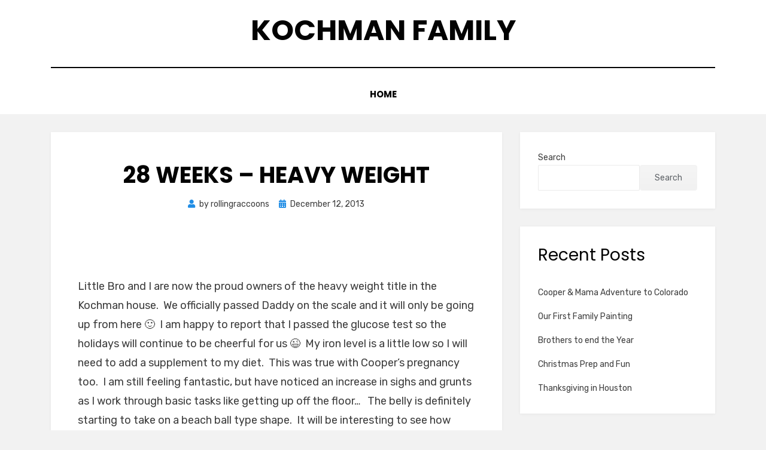

--- FILE ---
content_type: text/html; charset=UTF-8
request_url: https://kochman.net/blog/2013/12/12/28-weeks-heavy-weight/
body_size: 9013
content:
<!DOCTYPE html>
<html lang="en-US">
<head>
<meta charset="UTF-8">
<meta name="viewport" content="width=device-width, initial-scale=1.0">
<link rel="profile" href="http://gmpg.org/xfn/11">
<title>28 Weeks &#8211; Heavy Weight &#8211; Kochman Family</title>
<meta name='robots' content='max-image-preview:large' />
	<style>img:is([sizes="auto" i], [sizes^="auto," i]) { contain-intrinsic-size: 3000px 1500px }</style>
	<link rel='dns-prefetch' href='//fonts.googleapis.com' />
<link rel="alternate" type="application/rss+xml" title="Kochman Family &raquo; Feed" href="https://kochman.net/feed/" />
<link rel="alternate" type="application/rss+xml" title="Kochman Family &raquo; Comments Feed" href="https://kochman.net/comments/feed/" />
<link rel="alternate" type="application/rss+xml" title="Kochman Family &raquo; 28 Weeks &#8211; Heavy Weight Comments Feed" href="https://kochman.net/blog/2013/12/12/28-weeks-heavy-weight/feed/" />
<script type="text/javascript">
/* <![CDATA[ */
window._wpemojiSettings = {"baseUrl":"https:\/\/s.w.org\/images\/core\/emoji\/16.0.1\/72x72\/","ext":".png","svgUrl":"https:\/\/s.w.org\/images\/core\/emoji\/16.0.1\/svg\/","svgExt":".svg","source":{"concatemoji":"https:\/\/kochman.net\/wp-includes\/js\/wp-emoji-release.min.js?ver=6.8.3"}};
/*! This file is auto-generated */
!function(s,n){var o,i,e;function c(e){try{var t={supportTests:e,timestamp:(new Date).valueOf()};sessionStorage.setItem(o,JSON.stringify(t))}catch(e){}}function p(e,t,n){e.clearRect(0,0,e.canvas.width,e.canvas.height),e.fillText(t,0,0);var t=new Uint32Array(e.getImageData(0,0,e.canvas.width,e.canvas.height).data),a=(e.clearRect(0,0,e.canvas.width,e.canvas.height),e.fillText(n,0,0),new Uint32Array(e.getImageData(0,0,e.canvas.width,e.canvas.height).data));return t.every(function(e,t){return e===a[t]})}function u(e,t){e.clearRect(0,0,e.canvas.width,e.canvas.height),e.fillText(t,0,0);for(var n=e.getImageData(16,16,1,1),a=0;a<n.data.length;a++)if(0!==n.data[a])return!1;return!0}function f(e,t,n,a){switch(t){case"flag":return n(e,"\ud83c\udff3\ufe0f\u200d\u26a7\ufe0f","\ud83c\udff3\ufe0f\u200b\u26a7\ufe0f")?!1:!n(e,"\ud83c\udde8\ud83c\uddf6","\ud83c\udde8\u200b\ud83c\uddf6")&&!n(e,"\ud83c\udff4\udb40\udc67\udb40\udc62\udb40\udc65\udb40\udc6e\udb40\udc67\udb40\udc7f","\ud83c\udff4\u200b\udb40\udc67\u200b\udb40\udc62\u200b\udb40\udc65\u200b\udb40\udc6e\u200b\udb40\udc67\u200b\udb40\udc7f");case"emoji":return!a(e,"\ud83e\udedf")}return!1}function g(e,t,n,a){var r="undefined"!=typeof WorkerGlobalScope&&self instanceof WorkerGlobalScope?new OffscreenCanvas(300,150):s.createElement("canvas"),o=r.getContext("2d",{willReadFrequently:!0}),i=(o.textBaseline="top",o.font="600 32px Arial",{});return e.forEach(function(e){i[e]=t(o,e,n,a)}),i}function t(e){var t=s.createElement("script");t.src=e,t.defer=!0,s.head.appendChild(t)}"undefined"!=typeof Promise&&(o="wpEmojiSettingsSupports",i=["flag","emoji"],n.supports={everything:!0,everythingExceptFlag:!0},e=new Promise(function(e){s.addEventListener("DOMContentLoaded",e,{once:!0})}),new Promise(function(t){var n=function(){try{var e=JSON.parse(sessionStorage.getItem(o));if("object"==typeof e&&"number"==typeof e.timestamp&&(new Date).valueOf()<e.timestamp+604800&&"object"==typeof e.supportTests)return e.supportTests}catch(e){}return null}();if(!n){if("undefined"!=typeof Worker&&"undefined"!=typeof OffscreenCanvas&&"undefined"!=typeof URL&&URL.createObjectURL&&"undefined"!=typeof Blob)try{var e="postMessage("+g.toString()+"("+[JSON.stringify(i),f.toString(),p.toString(),u.toString()].join(",")+"));",a=new Blob([e],{type:"text/javascript"}),r=new Worker(URL.createObjectURL(a),{name:"wpTestEmojiSupports"});return void(r.onmessage=function(e){c(n=e.data),r.terminate(),t(n)})}catch(e){}c(n=g(i,f,p,u))}t(n)}).then(function(e){for(var t in e)n.supports[t]=e[t],n.supports.everything=n.supports.everything&&n.supports[t],"flag"!==t&&(n.supports.everythingExceptFlag=n.supports.everythingExceptFlag&&n.supports[t]);n.supports.everythingExceptFlag=n.supports.everythingExceptFlag&&!n.supports.flag,n.DOMReady=!1,n.readyCallback=function(){n.DOMReady=!0}}).then(function(){return e}).then(function(){var e;n.supports.everything||(n.readyCallback(),(e=n.source||{}).concatemoji?t(e.concatemoji):e.wpemoji&&e.twemoji&&(t(e.twemoji),t(e.wpemoji)))}))}((window,document),window._wpemojiSettings);
/* ]]> */
</script>
<style id='wp-emoji-styles-inline-css' type='text/css'>

	img.wp-smiley, img.emoji {
		display: inline !important;
		border: none !important;
		box-shadow: none !important;
		height: 1em !important;
		width: 1em !important;
		margin: 0 0.07em !important;
		vertical-align: -0.1em !important;
		background: none !important;
		padding: 0 !important;
	}
</style>
<link rel='stylesheet' id='wp-block-library-css' href='https://kochman.net/wp-includes/css/dist/block-library/style.min.css?ver=6.8.3' type='text/css' media='all' />
<style id='classic-theme-styles-inline-css' type='text/css'>
/*! This file is auto-generated */
.wp-block-button__link{color:#fff;background-color:#32373c;border-radius:9999px;box-shadow:none;text-decoration:none;padding:calc(.667em + 2px) calc(1.333em + 2px);font-size:1.125em}.wp-block-file__button{background:#32373c;color:#fff;text-decoration:none}
</style>
<style id='global-styles-inline-css' type='text/css'>
:root{--wp--preset--aspect-ratio--square: 1;--wp--preset--aspect-ratio--4-3: 4/3;--wp--preset--aspect-ratio--3-4: 3/4;--wp--preset--aspect-ratio--3-2: 3/2;--wp--preset--aspect-ratio--2-3: 2/3;--wp--preset--aspect-ratio--16-9: 16/9;--wp--preset--aspect-ratio--9-16: 9/16;--wp--preset--color--black: #000000;--wp--preset--color--cyan-bluish-gray: #abb8c3;--wp--preset--color--white: #ffffff;--wp--preset--color--pale-pink: #f78da7;--wp--preset--color--vivid-red: #cf2e2e;--wp--preset--color--luminous-vivid-orange: #ff6900;--wp--preset--color--luminous-vivid-amber: #fcb900;--wp--preset--color--light-green-cyan: #7bdcb5;--wp--preset--color--vivid-green-cyan: #00d084;--wp--preset--color--pale-cyan-blue: #8ed1fc;--wp--preset--color--vivid-cyan-blue: #0693e3;--wp--preset--color--vivid-purple: #9b51e0;--wp--preset--gradient--vivid-cyan-blue-to-vivid-purple: linear-gradient(135deg,rgba(6,147,227,1) 0%,rgb(155,81,224) 100%);--wp--preset--gradient--light-green-cyan-to-vivid-green-cyan: linear-gradient(135deg,rgb(122,220,180) 0%,rgb(0,208,130) 100%);--wp--preset--gradient--luminous-vivid-amber-to-luminous-vivid-orange: linear-gradient(135deg,rgba(252,185,0,1) 0%,rgba(255,105,0,1) 100%);--wp--preset--gradient--luminous-vivid-orange-to-vivid-red: linear-gradient(135deg,rgba(255,105,0,1) 0%,rgb(207,46,46) 100%);--wp--preset--gradient--very-light-gray-to-cyan-bluish-gray: linear-gradient(135deg,rgb(238,238,238) 0%,rgb(169,184,195) 100%);--wp--preset--gradient--cool-to-warm-spectrum: linear-gradient(135deg,rgb(74,234,220) 0%,rgb(151,120,209) 20%,rgb(207,42,186) 40%,rgb(238,44,130) 60%,rgb(251,105,98) 80%,rgb(254,248,76) 100%);--wp--preset--gradient--blush-light-purple: linear-gradient(135deg,rgb(255,206,236) 0%,rgb(152,150,240) 100%);--wp--preset--gradient--blush-bordeaux: linear-gradient(135deg,rgb(254,205,165) 0%,rgb(254,45,45) 50%,rgb(107,0,62) 100%);--wp--preset--gradient--luminous-dusk: linear-gradient(135deg,rgb(255,203,112) 0%,rgb(199,81,192) 50%,rgb(65,88,208) 100%);--wp--preset--gradient--pale-ocean: linear-gradient(135deg,rgb(255,245,203) 0%,rgb(182,227,212) 50%,rgb(51,167,181) 100%);--wp--preset--gradient--electric-grass: linear-gradient(135deg,rgb(202,248,128) 0%,rgb(113,206,126) 100%);--wp--preset--gradient--midnight: linear-gradient(135deg,rgb(2,3,129) 0%,rgb(40,116,252) 100%);--wp--preset--font-size--small: 13px;--wp--preset--font-size--medium: 20px;--wp--preset--font-size--large: 36px;--wp--preset--font-size--x-large: 42px;--wp--preset--spacing--20: 0.44rem;--wp--preset--spacing--30: 0.67rem;--wp--preset--spacing--40: 1rem;--wp--preset--spacing--50: 1.5rem;--wp--preset--spacing--60: 2.25rem;--wp--preset--spacing--70: 3.38rem;--wp--preset--spacing--80: 5.06rem;--wp--preset--shadow--natural: 6px 6px 9px rgba(0, 0, 0, 0.2);--wp--preset--shadow--deep: 12px 12px 50px rgba(0, 0, 0, 0.4);--wp--preset--shadow--sharp: 6px 6px 0px rgba(0, 0, 0, 0.2);--wp--preset--shadow--outlined: 6px 6px 0px -3px rgba(255, 255, 255, 1), 6px 6px rgba(0, 0, 0, 1);--wp--preset--shadow--crisp: 6px 6px 0px rgba(0, 0, 0, 1);}:where(.is-layout-flex){gap: 0.5em;}:where(.is-layout-grid){gap: 0.5em;}body .is-layout-flex{display: flex;}.is-layout-flex{flex-wrap: wrap;align-items: center;}.is-layout-flex > :is(*, div){margin: 0;}body .is-layout-grid{display: grid;}.is-layout-grid > :is(*, div){margin: 0;}:where(.wp-block-columns.is-layout-flex){gap: 2em;}:where(.wp-block-columns.is-layout-grid){gap: 2em;}:where(.wp-block-post-template.is-layout-flex){gap: 1.25em;}:where(.wp-block-post-template.is-layout-grid){gap: 1.25em;}.has-black-color{color: var(--wp--preset--color--black) !important;}.has-cyan-bluish-gray-color{color: var(--wp--preset--color--cyan-bluish-gray) !important;}.has-white-color{color: var(--wp--preset--color--white) !important;}.has-pale-pink-color{color: var(--wp--preset--color--pale-pink) !important;}.has-vivid-red-color{color: var(--wp--preset--color--vivid-red) !important;}.has-luminous-vivid-orange-color{color: var(--wp--preset--color--luminous-vivid-orange) !important;}.has-luminous-vivid-amber-color{color: var(--wp--preset--color--luminous-vivid-amber) !important;}.has-light-green-cyan-color{color: var(--wp--preset--color--light-green-cyan) !important;}.has-vivid-green-cyan-color{color: var(--wp--preset--color--vivid-green-cyan) !important;}.has-pale-cyan-blue-color{color: var(--wp--preset--color--pale-cyan-blue) !important;}.has-vivid-cyan-blue-color{color: var(--wp--preset--color--vivid-cyan-blue) !important;}.has-vivid-purple-color{color: var(--wp--preset--color--vivid-purple) !important;}.has-black-background-color{background-color: var(--wp--preset--color--black) !important;}.has-cyan-bluish-gray-background-color{background-color: var(--wp--preset--color--cyan-bluish-gray) !important;}.has-white-background-color{background-color: var(--wp--preset--color--white) !important;}.has-pale-pink-background-color{background-color: var(--wp--preset--color--pale-pink) !important;}.has-vivid-red-background-color{background-color: var(--wp--preset--color--vivid-red) !important;}.has-luminous-vivid-orange-background-color{background-color: var(--wp--preset--color--luminous-vivid-orange) !important;}.has-luminous-vivid-amber-background-color{background-color: var(--wp--preset--color--luminous-vivid-amber) !important;}.has-light-green-cyan-background-color{background-color: var(--wp--preset--color--light-green-cyan) !important;}.has-vivid-green-cyan-background-color{background-color: var(--wp--preset--color--vivid-green-cyan) !important;}.has-pale-cyan-blue-background-color{background-color: var(--wp--preset--color--pale-cyan-blue) !important;}.has-vivid-cyan-blue-background-color{background-color: var(--wp--preset--color--vivid-cyan-blue) !important;}.has-vivid-purple-background-color{background-color: var(--wp--preset--color--vivid-purple) !important;}.has-black-border-color{border-color: var(--wp--preset--color--black) !important;}.has-cyan-bluish-gray-border-color{border-color: var(--wp--preset--color--cyan-bluish-gray) !important;}.has-white-border-color{border-color: var(--wp--preset--color--white) !important;}.has-pale-pink-border-color{border-color: var(--wp--preset--color--pale-pink) !important;}.has-vivid-red-border-color{border-color: var(--wp--preset--color--vivid-red) !important;}.has-luminous-vivid-orange-border-color{border-color: var(--wp--preset--color--luminous-vivid-orange) !important;}.has-luminous-vivid-amber-border-color{border-color: var(--wp--preset--color--luminous-vivid-amber) !important;}.has-light-green-cyan-border-color{border-color: var(--wp--preset--color--light-green-cyan) !important;}.has-vivid-green-cyan-border-color{border-color: var(--wp--preset--color--vivid-green-cyan) !important;}.has-pale-cyan-blue-border-color{border-color: var(--wp--preset--color--pale-cyan-blue) !important;}.has-vivid-cyan-blue-border-color{border-color: var(--wp--preset--color--vivid-cyan-blue) !important;}.has-vivid-purple-border-color{border-color: var(--wp--preset--color--vivid-purple) !important;}.has-vivid-cyan-blue-to-vivid-purple-gradient-background{background: var(--wp--preset--gradient--vivid-cyan-blue-to-vivid-purple) !important;}.has-light-green-cyan-to-vivid-green-cyan-gradient-background{background: var(--wp--preset--gradient--light-green-cyan-to-vivid-green-cyan) !important;}.has-luminous-vivid-amber-to-luminous-vivid-orange-gradient-background{background: var(--wp--preset--gradient--luminous-vivid-amber-to-luminous-vivid-orange) !important;}.has-luminous-vivid-orange-to-vivid-red-gradient-background{background: var(--wp--preset--gradient--luminous-vivid-orange-to-vivid-red) !important;}.has-very-light-gray-to-cyan-bluish-gray-gradient-background{background: var(--wp--preset--gradient--very-light-gray-to-cyan-bluish-gray) !important;}.has-cool-to-warm-spectrum-gradient-background{background: var(--wp--preset--gradient--cool-to-warm-spectrum) !important;}.has-blush-light-purple-gradient-background{background: var(--wp--preset--gradient--blush-light-purple) !important;}.has-blush-bordeaux-gradient-background{background: var(--wp--preset--gradient--blush-bordeaux) !important;}.has-luminous-dusk-gradient-background{background: var(--wp--preset--gradient--luminous-dusk) !important;}.has-pale-ocean-gradient-background{background: var(--wp--preset--gradient--pale-ocean) !important;}.has-electric-grass-gradient-background{background: var(--wp--preset--gradient--electric-grass) !important;}.has-midnight-gradient-background{background: var(--wp--preset--gradient--midnight) !important;}.has-small-font-size{font-size: var(--wp--preset--font-size--small) !important;}.has-medium-font-size{font-size: var(--wp--preset--font-size--medium) !important;}.has-large-font-size{font-size: var(--wp--preset--font-size--large) !important;}.has-x-large-font-size{font-size: var(--wp--preset--font-size--x-large) !important;}
:where(.wp-block-post-template.is-layout-flex){gap: 1.25em;}:where(.wp-block-post-template.is-layout-grid){gap: 1.25em;}
:where(.wp-block-columns.is-layout-flex){gap: 2em;}:where(.wp-block-columns.is-layout-grid){gap: 2em;}
:root :where(.wp-block-pullquote){font-size: 1.5em;line-height: 1.6;}
</style>
<link rel='stylesheet' id='amphibious-bootstrap-grid-css' href='https://kochman.net/wp-content/themes/amphibious/css/bootstrap-grid.css?ver=6.8.3' type='text/css' media='all' />
<link rel='stylesheet' id='font-awesome-5-css' href='https://kochman.net/wp-content/themes/amphibious/css/fontawesome-all.css?ver=6.8.3' type='text/css' media='all' />
<link rel='stylesheet' id='amphibious-fonts-css' href='https://fonts.googleapis.com/css?family=Poppins%3A400%2C400i%2C700%2C700i%7CRubik%3A400%2C400i%2C700%2C700i&#038;subset=latin%2Clatin-ext' type='text/css' media='all' />
<link rel='stylesheet' id='amphibious-style-css' href='https://kochman.net/wp-content/themes/amphibious/style.css?ver=6.8.3' type='text/css' media='all' />
<style id='amphibious-style-inline-css' type='text/css'>
.archive-title-control { clip: rect(1px, 1px, 1px, 1px); position: absolute; }
</style>
<script type="text/javascript" src="https://kochman.net/wp-includes/js/jquery/jquery.min.js?ver=3.7.1" id="jquery-core-js"></script>
<script type="text/javascript" src="https://kochman.net/wp-includes/js/jquery/jquery-migrate.min.js?ver=3.4.1" id="jquery-migrate-js"></script>
<link rel="https://api.w.org/" href="https://kochman.net/wp-json/" /><link rel="alternate" title="JSON" type="application/json" href="https://kochman.net/wp-json/wp/v2/posts/2492" /><link rel="EditURI" type="application/rsd+xml" title="RSD" href="https://kochman.net/xmlrpc.php?rsd" />
<meta name="generator" content="WordPress 6.8.3" />
<link rel="canonical" href="https://kochman.net/blog/2013/12/12/28-weeks-heavy-weight/" />
<link rel='shortlink' href='https://kochman.net/?p=2492' />
<link rel="alternate" title="oEmbed (JSON)" type="application/json+oembed" href="https://kochman.net/wp-json/oembed/1.0/embed?url=https%3A%2F%2Fkochman.net%2Fblog%2F2013%2F12%2F12%2F28-weeks-heavy-weight%2F" />
<link rel="alternate" title="oEmbed (XML)" type="text/xml+oembed" href="https://kochman.net/wp-json/oembed/1.0/embed?url=https%3A%2F%2Fkochman.net%2Fblog%2F2013%2F12%2F12%2F28-weeks-heavy-weight%2F&#038;format=xml" />

	
	</head>
<body class="wp-singular post-template-default single single-post postid-2492 single-format-standard wp-theme-amphibious group-blog has-site-branding has-wide-layout has-right-sidebar">
<div id="page" class="site-wrapper site">
	<a class="skip-link screen-reader-text" href="#content">Skip to content</a>

	
<header id="masthead" class="site-header">
	<div class="container">
		<div class="row">
			<div class="col">

				<div class="site-header-inside-wrapper">
					
<div class="site-branding-wrapper">
	<div class="site-logo-wrapper"></div>
	<div class="site-branding">
					<p class="site-title"><a href="https://kochman.net/" title="Kochman Family" rel="home">Kochman Family</a></p>
		
			</div>
</div><!-- .site-branding-wrapper -->

<nav id="site-navigation" class="main-navigation">
	<div class="main-navigation-inside">
		<div class="toggle-menu-wrapper">
			<a href="#header-menu-responsive" title="Menu" class="toggle-menu-control">
				<span class="toggle-menu-label">Menu</span>
			</a>
		</div>

		<div id="menu-1" class="site-header-menu-wrapper site-header-menu-responsive-wrapper"><ul class="site-header-menu site-header-menu-responsive">
<li ><a href="https://kochman.net/">Home</a></li></ul></div>
	</div><!-- .main-navigation-inside -->
</nav><!-- .main-navigation -->
				</div><!-- .site-header-inside-wrapper -->

			</div><!-- .col -->
		</div><!-- .row -->
	</div><!-- .container -->
</header><!-- #masthead -->

	<div id="content" class="site-content">

	<div class="site-content-inside">
		<div class="container">
			<div class="row">

				<div id="primary" class="content-area col-16 col-sm-16 col-md-16 col-lg-11 col-xl-11 col-xxl-11">
					<main id="main" class="site-main">

						<div id="post-wrapper" class="post-wrapper post-wrapper-single post-wrapper-single-post">
												
							
<div class="post-wrapper-hentry">
	<article id="post-2492" class="post-2492 post type-post status-publish format-standard hentry">
		<div class="post-content-wrapper post-content-wrapper-single post-content-wrapper-single-post">

			
			<div class="entry-data-wrapper">
				<div class="entry-header-wrapper">
					<header class="entry-header">
						<h1 class="entry-title">28 Weeks &#8211; Heavy Weight</h1>					</header><!-- .entry-header -->

					<div class="entry-meta entry-meta-header-after">
						<span class="byline entry-meta-icon">by <span class="author vcard"><a class="entry-author-link url fn n" href="https://kochman.net/blog/author/rollingraccoons/" rel="author"><span class="entry-author-name">rollingraccoons</span></a></span></span><span class="posted-on entry-meta-icon"><span class="screen-reader-text">Posted on</span><a href="https://kochman.net/blog/2013/12/12/28-weeks-heavy-weight/" rel="bookmark"><time class="entry-date published" datetime="2013-12-12T15:17:15+00:00">December 12, 2013</time><time class="updated" datetime="2013-12-20T16:17:17+00:00">December 20, 2013</time></a></span>					</div><!-- .entry-meta -->
				</div><!-- .entry-header-wrapper -->

				<div class="entry-content">
					<p><img fetchpriority="high" decoding="async" class="alignnone" alt="" src="http://kochman.smugmug.com/December-2013/i-mjcCB7n/0/M/_DSC8390-M.jpg" width="300" height="450" /></p>
<p>Little Bro and I are now the proud owners of the heavy weight title in the Kochman house.  We officially passed Daddy on the scale and it will only be going up from here 🙂  I am happy to report that I passed the glucose test so the holidays will continue to be cheerful for us 😉  My iron level is a little low so I will need to add a supplement to my diet.  This was true with Cooper&#8217;s pregnancy too.  I am still feeling fantastic, but have noticed an increase in sighs and grunts as I work through basic tasks like getting up off the floor&#8230;   The belly is definitely starting to take on a beach ball type shape.  It will be interesting to see how things change as Cooper gets faster and I get slower in the coming months.  We did order more door and cabinet locks to help give me at least a chance at keeping him out of trouble.</p>
									</div><!-- .entry-content -->

				<footer class="entry-meta entry-meta-footer">
					<span class="cat-links cat-links-single">Posted in Uncategorized</span>				</footer><!-- .entry-meta -->
			</div><!-- .entry-data-wrapper -->

		</div><!-- .post-content-wrapper -->
	</article><!-- #post-## -->
</div><!-- .post-wrapper-hentry -->

							
<div class="entry-author">
	<div class="author-avatar">
		<img alt='' src='https://secure.gravatar.com/avatar/56464629f2c0ceb676de898a2e07175018cff4c463a10ad57fc0efc07cc9abf6?s=80&#038;d=mm&#038;r=g' srcset='https://secure.gravatar.com/avatar/56464629f2c0ceb676de898a2e07175018cff4c463a10ad57fc0efc07cc9abf6?s=160&#038;d=mm&#038;r=g 2x' class='avatar avatar-80 photo' height='80' width='80' decoding='async'/>	</div><!-- .author-avatar -->

	<div class="author-heading">
		<h2 class="author-title">
            Published by <span class="author-name">rollingraccoons</span>        </h2>
	</div><!-- .author-heading -->

	<p class="author-bio">
				<a class="author-link" href="https://kochman.net/blog/author/rollingraccoons/" rel="author">
			View all posts by rollingraccoons		</a>
	</p><!-- .author-bio -->
</div><!-- .entry-auhtor -->

							
	<nav class="navigation post-navigation" aria-label="Posts">
		<h2 class="screen-reader-text">Post navigation</h2>
		<div class="nav-links"><div class="nav-previous"><a href="https://kochman.net/blog/2013/12/11/rum-bum-bum/" rel="prev"><span class="meta-nav">Prev</span> <span class="post-title">Rum, Bum, Bum</span></a></div><div class="nav-next"><a href="https://kochman.net/blog/2013/12/13/climber/" rel="next"><span class="meta-nav">Next</span> <span class="post-title">Climber</span></a></div></div>
	</nav>
							
<div id="comments" class="comments-area">

	
	
	
		<div id="respond" class="comment-respond">
		<h3 id="reply-title" class="comment-reply-title">Leave a Reply <small><a rel="nofollow" id="cancel-comment-reply-link" href="/blog/2013/12/12/28-weeks-heavy-weight/#respond" style="display:none;">Cancel reply</a></small></h3><form action="https://kochman.net/wp-comments-post.php" method="post" id="commentform" class="comment-form"><p class="comment-notes"><span id="email-notes">Your email address will not be published.</span> <span class="required-field-message">Required fields are marked <span class="required">*</span></span></p><p class="comment-form-comment"><label for="comment">Comment <span class="required">*</span></label> <textarea id="comment" name="comment" cols="45" rows="8" maxlength="65525" required></textarea></p><p class="comment-form-author"><label for="author">Name <span class="required">*</span></label> <input id="author" name="author" type="text" value="" size="30" maxlength="245" autocomplete="name" required /></p>
<p class="comment-form-email"><label for="email">Email <span class="required">*</span></label> <input id="email" name="email" type="email" value="" size="30" maxlength="100" aria-describedby="email-notes" autocomplete="email" required /></p>
<p class="comment-form-url"><label for="url">Website</label> <input id="url" name="url" type="url" value="" size="30" maxlength="200" autocomplete="url" /></p>
<p class="comment-form-cookies-consent"><input id="wp-comment-cookies-consent" name="wp-comment-cookies-consent" type="checkbox" value="yes" /> <label for="wp-comment-cookies-consent">Save my name, email, and website in this browser for the next time I comment.</label></p>
<p class="form-submit"><input name="submit" type="submit" id="submit" class="submit" value="Post Comment" /> <input type='hidden' name='comment_post_ID' value='2492' id='comment_post_ID' />
<input type='hidden' name='comment_parent' id='comment_parent' value='0' />
</p><p style="display: none;"><input type="hidden" id="akismet_comment_nonce" name="akismet_comment_nonce" value="9a09a53363" /></p><p style="display: none !important;" class="akismet-fields-container" data-prefix="ak_"><label>&#916;<textarea name="ak_hp_textarea" cols="45" rows="8" maxlength="100"></textarea></label><input type="hidden" id="ak_js_1" name="ak_js" value="206"/><script>document.getElementById( "ak_js_1" ).setAttribute( "value", ( new Date() ).getTime() );</script></p></form>	</div><!-- #respond -->
	
</div><!-- #comments -->

												</div><!-- .post-wrapper -->

					</main><!-- #main -->
				</div><!-- #primary -->

				<div id="site-sidebar" class="sidebar-area col-16 col-sm-16 col-md-16 col-lg-5 col-xl-5 col-xxl-5">
	<div id="secondary" class="sidebar widget-area sidebar-widget-area" role="complementary">
		<aside id="block-2" class="widget widget_block widget_search"><form role="search" method="get" action="https://kochman.net/" class="wp-block-search__button-outside wp-block-search__text-button wp-block-search"    ><label class="wp-block-search__label" for="wp-block-search__input-1" >Search</label><div class="wp-block-search__inside-wrapper " ><input class="wp-block-search__input" id="wp-block-search__input-1" placeholder="" value="" type="search" name="s" required /><button aria-label="Search" class="wp-block-search__button wp-element-button" type="submit" >Search</button></div></form></aside><aside id="block-3" class="widget widget_block"><div class="wp-block-group"><div class="wp-block-group__inner-container is-layout-flow wp-block-group-is-layout-flow"><h2 class="wp-block-heading">Recent Posts</h2><ul class="wp-block-latest-posts__list wp-block-latest-posts"><li><a class="wp-block-latest-posts__post-title" href="https://kochman.net/blog/2017/01/16/cooper-mama-adventure-to-colorado/">Cooper &#038; Mama Adventure to Colorado</a></li>
<li><a class="wp-block-latest-posts__post-title" href="https://kochman.net/blog/2017/01/06/our-first-family-painting/">Our First Family Painting</a></li>
<li><a class="wp-block-latest-posts__post-title" href="https://kochman.net/blog/2016/12/31/brothers-to-end-the-year/">Brothers to end the Year</a></li>
<li><a class="wp-block-latest-posts__post-title" href="https://kochman.net/blog/2016/12/25/christmas-prep-and-fun/">Christmas Prep and Fun</a></li>
<li><a class="wp-block-latest-posts__post-title" href="https://kochman.net/blog/2016/11/27/thanksgiving-in-houston/">Thanksgiving in Houston</a></li>
</ul></div></div></aside><aside id="block-4" class="widget widget_block"><div class="wp-block-group"><div class="wp-block-group__inner-container is-layout-flow wp-block-group-is-layout-flow"><h2 class="wp-block-heading">Recent Comments</h2><div class="no-comments wp-block-latest-comments">No comments to show.</div></div></div></aside><aside id="block-5" class="widget widget_block"><div class="wp-block-group"><div class="wp-block-group__inner-container is-layout-flow wp-block-group-is-layout-flow"><h2 class="wp-block-heading">Archives</h2><ul class="wp-block-archives-list wp-block-archives">	<li><a href='https://kochman.net/blog/2017/01/'>January 2017</a></li>
	<li><a href='https://kochman.net/blog/2016/12/'>December 2016</a></li>
	<li><a href='https://kochman.net/blog/2016/11/'>November 2016</a></li>
	<li><a href='https://kochman.net/blog/2016/10/'>October 2016</a></li>
	<li><a href='https://kochman.net/blog/2016/09/'>September 2016</a></li>
	<li><a href='https://kochman.net/blog/2016/08/'>August 2016</a></li>
	<li><a href='https://kochman.net/blog/2016/07/'>July 2016</a></li>
	<li><a href='https://kochman.net/blog/2016/06/'>June 2016</a></li>
	<li><a href='https://kochman.net/blog/2016/05/'>May 2016</a></li>
	<li><a href='https://kochman.net/blog/2016/04/'>April 2016</a></li>
	<li><a href='https://kochman.net/blog/2016/03/'>March 2016</a></li>
	<li><a href='https://kochman.net/blog/2016/02/'>February 2016</a></li>
	<li><a href='https://kochman.net/blog/2016/01/'>January 2016</a></li>
	<li><a href='https://kochman.net/blog/2015/12/'>December 2015</a></li>
	<li><a href='https://kochman.net/blog/2015/11/'>November 2015</a></li>
	<li><a href='https://kochman.net/blog/2015/10/'>October 2015</a></li>
	<li><a href='https://kochman.net/blog/2015/09/'>September 2015</a></li>
	<li><a href='https://kochman.net/blog/2015/08/'>August 2015</a></li>
	<li><a href='https://kochman.net/blog/2015/07/'>July 2015</a></li>
	<li><a href='https://kochman.net/blog/2015/06/'>June 2015</a></li>
	<li><a href='https://kochman.net/blog/2015/05/'>May 2015</a></li>
	<li><a href='https://kochman.net/blog/2015/04/'>April 2015</a></li>
	<li><a href='https://kochman.net/blog/2015/03/'>March 2015</a></li>
	<li><a href='https://kochman.net/blog/2015/02/'>February 2015</a></li>
	<li><a href='https://kochman.net/blog/2015/01/'>January 2015</a></li>
	<li><a href='https://kochman.net/blog/2014/12/'>December 2014</a></li>
	<li><a href='https://kochman.net/blog/2014/11/'>November 2014</a></li>
	<li><a href='https://kochman.net/blog/2014/10/'>October 2014</a></li>
	<li><a href='https://kochman.net/blog/2014/09/'>September 2014</a></li>
	<li><a href='https://kochman.net/blog/2014/08/'>August 2014</a></li>
	<li><a href='https://kochman.net/blog/2014/07/'>July 2014</a></li>
	<li><a href='https://kochman.net/blog/2014/06/'>June 2014</a></li>
	<li><a href='https://kochman.net/blog/2014/05/'>May 2014</a></li>
	<li><a href='https://kochman.net/blog/2014/04/'>April 2014</a></li>
	<li><a href='https://kochman.net/blog/2014/03/'>March 2014</a></li>
	<li><a href='https://kochman.net/blog/2014/02/'>February 2014</a></li>
	<li><a href='https://kochman.net/blog/2014/01/'>January 2014</a></li>
	<li><a href='https://kochman.net/blog/2013/12/'>December 2013</a></li>
	<li><a href='https://kochman.net/blog/2013/11/'>November 2013</a></li>
	<li><a href='https://kochman.net/blog/2013/10/'>October 2013</a></li>
	<li><a href='https://kochman.net/blog/2013/09/'>September 2013</a></li>
	<li><a href='https://kochman.net/blog/2013/08/'>August 2013</a></li>
	<li><a href='https://kochman.net/blog/2013/07/'>July 2013</a></li>
	<li><a href='https://kochman.net/blog/2013/06/'>June 2013</a></li>
	<li><a href='https://kochman.net/blog/2013/05/'>May 2013</a></li>
	<li><a href='https://kochman.net/blog/2013/04/'>April 2013</a></li>
	<li><a href='https://kochman.net/blog/2013/03/'>March 2013</a></li>
	<li><a href='https://kochman.net/blog/2013/02/'>February 2013</a></li>
	<li><a href='https://kochman.net/blog/2013/01/'>January 2013</a></li>
	<li><a href='https://kochman.net/blog/2012/12/'>December 2012</a></li>
	<li><a href='https://kochman.net/blog/2012/11/'>November 2012</a></li>
	<li><a href='https://kochman.net/blog/2012/10/'>October 2012</a></li>
	<li><a href='https://kochman.net/blog/2012/09/'>September 2012</a></li>
	<li><a href='https://kochman.net/blog/2012/08/'>August 2012</a></li>
	<li><a href='https://kochman.net/blog/2012/07/'>July 2012</a></li>
	<li><a href='https://kochman.net/blog/2012/06/'>June 2012</a></li>
	<li><a href='https://kochman.net/blog/2012/05/'>May 2012</a></li>
	<li><a href='https://kochman.net/blog/2012/04/'>April 2012</a></li>
	<li><a href='https://kochman.net/blog/2012/03/'>March 2012</a></li>
	<li><a href='https://kochman.net/blog/2012/02/'>February 2012</a></li>
	<li><a href='https://kochman.net/blog/2012/01/'>January 2012</a></li>
	<li><a href='https://kochman.net/blog/2011/12/'>December 2011</a></li>
	<li><a href='https://kochman.net/blog/2011/11/'>November 2011</a></li>
	<li><a href='https://kochman.net/blog/2011/10/'>October 2011</a></li>
	<li><a href='https://kochman.net/blog/2007/09/'>September 2007</a></li>
	<li><a href='https://kochman.net/blog/2007/01/'>January 2007</a></li>
	<li><a href='https://kochman.net/blog/2006/10/'>October 2006</a></li>
</ul></div></div></aside><aside id="block-6" class="widget widget_block"><div class="wp-block-group"><div class="wp-block-group__inner-container is-layout-flow wp-block-group-is-layout-flow"><h2 class="wp-block-heading">Categories</h2><ul class="wp-block-categories-list wp-block-categories">	<li class="cat-item cat-item-15"><a href="https://kochman.net/blog/category/classeseducation/">Classes/Education</a>
</li>
	<li class="cat-item cat-item-3"><a href="https://kochman.net/blog/category/construction/">Construction</a>
</li>
	<li class="cat-item cat-item-6"><a href="https://kochman.net/blog/category/construction/empennage/elevators/">Elevators</a>
</li>
	<li class="cat-item cat-item-4"><a href="https://kochman.net/blog/category/construction/empennage/">Empennage</a>
</li>
	<li class="cat-item cat-item-17"><a href="https://kochman.net/blog/category/construction/firewall-forward/">Firewall Forward</a>
</li>
	<li class="cat-item cat-item-20"><a href="https://kochman.net/blog/category/flying/">Flying</a>
</li>
	<li class="cat-item cat-item-11"><a href="https://kochman.net/blog/category/construction/fuselage/">Fuselage</a>
</li>
	<li class="cat-item cat-item-5"><a href="https://kochman.net/blog/category/construction/empennage/horizontal-stabilizer/">Horizontal Stabilizer</a>
</li>
	<li class="cat-item cat-item-12"><a href="https://kochman.net/blog/category/inspiration/">Inspiration</a>
</li>
	<li class="cat-item cat-item-13"><a href="https://kochman.net/blog/category/construction/kit-pick-up/">Kit Pick-up</a>
</li>
	<li class="cat-item cat-item-19"><a href="https://kochman.net/blog/category/maintenance/">Maintenance</a>
</li>
	<li class="cat-item cat-item-9"><a href="https://kochman.net/blog/category/construction/empennage/rudder/">Rudder</a>
</li>
	<li class="cat-item cat-item-22"><a href="https://kochman.net/blog/category/flying/short-flights/">Short Flights</a>
</li>
	<li class="cat-item cat-item-18"><a href="https://kochman.net/blog/category/construction/systems/">Systems</a>
</li>
	<li class="cat-item cat-item-7"><a href="https://kochman.net/blog/category/construction/empennage/tailcone/">Tailcone</a>
</li>
	<li class="cat-item cat-item-23"><a href="https://kochman.net/blog/category/flying/testing/">Testing</a>
</li>
	<li class="cat-item cat-item-21"><a href="https://kochman.net/blog/category/flying/trips/">Trips</a>
</li>
	<li class="cat-item cat-item-1"><a href="https://kochman.net/blog/category/uncategorized/">Uncategorized</a>
</li>
	<li class="cat-item cat-item-8"><a href="https://kochman.net/blog/category/construction/empennage/vertical-stabilizer/">Vertical Stabilizer</a>
</li>
	<li class="cat-item cat-item-10"><a href="https://kochman.net/blog/category/construction/wings/">Wings</a>
</li>
</ul></div></div></aside>	</div><!-- .sidebar -->
</div><!-- .col-* columns of main sidebar -->

			</div><!-- .row -->
		</div><!-- .container -->
	</div><!-- .site-content-inside -->


	</div><!-- #content -->

	<footer id="colophon" class="site-footer">
		
<div class="site-info">
	<div class="site-info-inside">

		<div class="container">

			<div class="row">
				<div class="col">
					<div class="credits-wrapper">
						<div class="credits credits-blog"></div><div class="credits credits-designer">Amphibious Theme by <a href="https://templatepocket.com" title="TemplatePocket">TemplatePocket</a> <span>&sdot;</span> Powered by <a href="https://wordpress.org" title="WordPress">WordPress</a></div>					</div><!-- .credits -->
				</div><!-- .col -->
			</div><!-- .row -->

		</div><!-- .container -->

	</div><!-- .site-info-inside -->
</div><!-- .site-info -->
	</footer><!-- #colophon -->

</div><!-- #page .site-wrapper -->

<div class="overlay-effect"></div><!-- .overlay-effect -->

<script type="speculationrules">
{"prefetch":[{"source":"document","where":{"and":[{"href_matches":"\/*"},{"not":{"href_matches":["\/wp-*.php","\/wp-admin\/*","\/wp-content\/uploads\/*","\/wp-content\/*","\/wp-content\/plugins\/*","\/wp-content\/themes\/amphibious\/*","\/*\\?(.+)"]}},{"not":{"selector_matches":"a[rel~=\"nofollow\"]"}},{"not":{"selector_matches":".no-prefetch, .no-prefetch a"}}]},"eagerness":"conservative"}]}
</script>
<script type="text/javascript" src="https://kochman.net/wp-content/themes/amphibious/js/enquire.js?ver=2.1.6" id="enquire-js"></script>
<script type="text/javascript" src="https://kochman.net/wp-content/themes/amphibious/js/fitvids.js?ver=1.1" id="fitvids-js"></script>
<script type="text/javascript" src="https://kochman.net/wp-content/themes/amphibious/js/hover-intent.js?ver=r7" id="hover-intent-js"></script>
<script type="text/javascript" src="https://kochman.net/wp-content/themes/amphibious/js/superfish.js?ver=1.7.10" id="superfish-js"></script>
<script type="text/javascript" src="https://kochman.net/wp-includes/js/comment-reply.min.js?ver=6.8.3" id="comment-reply-js" async="async" data-wp-strategy="async"></script>
<script type="text/javascript" src="https://kochman.net/wp-content/themes/amphibious/js/custom.js?ver=1.0" id="amphibious-custom-js"></script>
<script defer type="text/javascript" src="https://kochman.net/wp-content/plugins/akismet/_inc/akismet-frontend.js?ver=1753031147" id="akismet-frontend-js"></script>
</body>
</html>


--- FILE ---
content_type: text/css
request_url: https://kochman.net/wp-content/themes/amphibious/style.css?ver=6.8.3
body_size: 15598
content:
/*!
Theme Name: Amphibious
Theme URI: https://templatepocket.com/free-wordpress-theme/amphibious-responsive-blog-wordpress-theme/
Author: TemplatePocket
Author URI: https://templatepocket.com
Description: Amphibious is an elegant magazine, personal, blog WordPress theme. Amphibious has a clean, modern and creative design suitable for everyone who wants to share their stories about lifestyle, fashion, beauty, entertainment or travel. Amphibious has content focused design with an easy readability for readers to discover your content. Amphibious is translation ready, RTL ready, plugin-compatible and professionally supported theme.
Version: 1.0.1
License: GNU General Public License v2 or later
License URI: http://www.gnu.org/licenses/gpl-2.0.html
Text Domain: amphibious
Domain Path: /languages/
Tags: two-columns, left-sidebar, right-sidebar, custom-background, custom-colors, custom-header, custom-menu, editor-style, featured-images, flexible-header, rtl-language-support, sticky-post, theme-options, threaded-comments, translation-ready, blog, news, entertainment

This theme, like WordPress, is licensed under the GPL v2 or later.
Use it to make something cool, have fun, and share what you've learned with others.

amphibiousis based on Underscores http://underscores.me/, (C) 2012-2014 Automattic, Inc.
Underscores is distributed under the terms of the GNU GPL v2 or later.

Resetting and rebuilding styles have been helped along thanks to the fine work of
Eric Meyer http://meyerweb.com/eric/tools/css/reset/index.html
along with Nicolas Gallagher and Jonathan Neal http://necolas.github.com/normalize.css/
and Blueprint http://www.blueprintcss.org/
*/
/*--------------------------------------------------------------
>>> TABLE OF CONTENTS:
----------------------------------------------------------------
1.0 - Normalize
2.0 - Font Awesome
3.0 - Typography
	3.1 - Global
	3.2 - Paragraph
	3.3 - Headings
	3.4 - Links
	3.5 - Blockquote
	3.6 - General
4.0 - Elements
	4.1 - HR
	4.2 - List
	4.3 - Table
	4.4 - Image
	4.5 - HTML5 Elements
	4.6 - Forms
5.0 - Accessibility
6.0 - Alignments
7.0 - Clearings
8.0 - Navigation Menus
	8.1 - Main Navigation
	8.2 - Header Menu Responsive
9.0 - Navigation Misc
	9.1 - Navigation Archives
	9.2 - Navigation Post
	9.3 - Navigation Comments
	9.4 - Navigation Attachments
	9.5 - Navigation Common Styles: Comments, Attachments
10.0 - Skeleton
	10.1 - Site Wrapper
	10.2 - Site Header
	10.3 - Site Branding Wrapper
	10.4 - Site Logo Wrapper
	10.5 - Site Branding
	10.6 - Site Content
	10.7 - Sidebar
	10.8 - Footer
11.0 - Content
	11.1 - HEntry
	11.2 - Page Links
	11.3 - More Link
	11.4 - Entry Meta
	11.5 - Author Info
	11.6 - Comments
12.0 - Blocks (Gutenberg)
	12.1 - Block Image
	12.2 - Block Cover Image
	12.3 - Block Gallery
	12.4 - Block Embed
	12.5 - Block Button
13.0 - Widgets
	13.1 - Search Form Widget
	13.2 - Recent Comments Widget
	13.3 - RSS Widget
	13.4 - Recent Posts Widget
	13.5 - Tag Cloud Widget
	13.6 - Custom Menu Widget
	13.7 - Pages Widget
	13.8 - Categories Widget
14.0 - Media
	14.1 - Captions
	14.2 - Galleries
	14.3 - Media Elements
15.0 - Utilities
	15.1 - Overlay Effect
	15.2 - Search Header
	15.3 - Misc
16.0 - Admin Bar
17.0 - Jetpack
	17.1 - WP Stats
18.0 - Media Queries
--------------------------------------------------------------*/
/*--------------------------------------------------------------
1.0 - Normalize
1. http://meyerweb.com/eric/tools/css/reset/ | v2.0 | 20110126 | License: none (public domain)
2. normalize.css v8.0.1 | MIT License | github.com/necolas/normalize.css
--------------------------------------------------------------*/
html, body, div, span, applet, object, iframe,
h1, h2, h3, h4, h5, h6, p, blockquote, pre,
a, abbr, acronym, address, big, cite, code,
del, dfn, em, img, ins, kbd, q, s, samp,
small, strike, strong, sub, sup, tt, var,
b, u, i, center,
dl, dt, dd, ol, ul, li,
fieldset, form, label, legend,
table, caption, tbody, tfoot, thead, tr, th, td,
article, aside, canvas, details, embed,
figure, figcaption, footer, header, hgroup,
menu, nav, output, ruby, section, summary,
time, mark, audio, video {
  border: 0;
  font-size: 100%;
  font: inherit;
  margin: 0;
  padding: 0;
  vertical-align: baseline;
}

html {
  box-sizing: border-box;
  line-height: 1.15;
  -webkit-text-size-adjust: 100%;
  -ms-text-size-adjust: 100%;
}

*,
*:before,
*:after {
  box-sizing: inherit;
}

body {
  background: #fff;
  margin: 0;
}

article,
aside,
details,
figcaption,
figure,
footer,
header,
hgroup,
main,
menu,
nav,
section {
  display: block;
}

summary {
  display: list-item;
}

audio,
canvas,
progress,
video {
  display: inline-block;
  vertical-align: baseline;
}

audio:not([controls]) {
  display: none;
  height: 0;
}

[hidden],
template {
  display: none;
}

ol,
ul {
  list-style: none;
}

table {
  border-collapse: separate;
  border-spacing: 0;
}

caption,
th,
td {
  font-weight: normal;
  text-align: left;
}

blockquote:before,
blockquote:after,
q:before,
q:after {
  content: '';
  content: none;
}

blockquote,
q {
  quotes: "" "";
}

a {
  background-color: transparent;
}

a:focus {
  outline: thin dotted;
}

a:hover,
a:active {
  outline: 0;
}

a img {
  border: 0;
}

img {
  border: 0;
}

svg:not(:root) {
  overflow: hidden;
}

button,
input,
optgroup,
select,
textarea {
  color: inherit;
  font: inherit;
  font-size: 100%;
  line-height: 1.15;
  margin: 0;
  max-width: 100%;
}

button,
input {
  overflow: visible;
}

button,
select {
  text-transform: none;
}

button,
[type="button"],
[type="reset"],
[type="submit"] {
  -webkit-appearance: button;
  cursor: pointer;
}

button[disabled],
input[disabled] {
  cursor: default;
}

button::-moz-focus-inner,
[type="button"]::-moz-focus-inner,
[type="reset"]::-moz-focus-inner,
[type="submit"]::-moz-focus-inner {
  border: 0;
  padding: 0;
}

button:-moz-focusring,
[type="button"]:-moz-focusring,
[type="reset"]:-moz-focusring,
[type="submit"]:-moz-focusring {
  outline: 1px dotted ButtonText;
}

input {
  line-height: normal;
}

[type="checkbox"],
[type="radio"] {
  box-sizing: border-box;
  padding: 0;
}

[type="number"]::-webkit-inner-spin-button,
[type="number"]::-webkit-outer-spin-button {
  height: auto;
}

[type="search"] {
  -webkit-appearance: textfield;
  box-sizing: border-box;
  outline-offset: -2px;
}

[type="search"]::-webkit-search-cancel-button,
[type="search"]::-webkit-search-decoration {
  -webkit-appearance: none;
}

::-webkit-file-upload-button {
  -webkit-appearance: button;
  font: inherit;
}

::-webkit-input-placeholder,
:-ms-input-placeholder {
  color: #999;
}

::-moz-placeholder {
  color: #999;
  opacity: 1;
}

fieldset {
  border: 1px solid #c0c0c0;
  margin: 0 2px;
  padding: 0.35em 0.625em 0.75em;
  min-width: 0;
}

legend {
  border: 0;
  box-sizing: border-box;
  color: inherit;
  display: table;
  max-width: 100%;
  padding: 0;
  white-space: normal;
}

progress {
  vertical-align: baseline;
}

textarea {
  overflow: auto;
}

optgroup {
  font-weight: bold;
}

button:focus,
[type="text"]:focus,
[type="checkbox"]:focus,
[type="number"]:focus,
[type="email"]:focus,
[type="url"]:focus,
[type="password"]:focus,
[type="search"]:focus,
select:focus,
textarea:focus {
  outline: thin dotted;
}

[type="button"]:focus,
[type="reset"]:focus,
[type="submit"]:focus {
  border: 1px solid #208de5;
  outline: none;
}

/*--------------------------------------------------------------
2.0 Font Awesome
--------------------------------------------------------------*/
.toggle-menu-control:before,
.sf-arrows .sf-with-ul:after,
.site-header-menu-responsive .dropdown-toggle:after,
.comment-navigation .nav-previous a:before,
.comment-navigation .nav-next a:after,
.paging-navigation .nav-previous a:before,
.paging-navigation .nav-next a:after,
.image-navigation .nav-previous a:before,
.image-navigation .nav-next a:after,
.pagination .prev.page-numbers:before,
.pagination .next.page-numbers:after,
.widget_nav_menu div[class^="menu-social-"] a:before,
.widget_nav_menu .custom-menu-toggle:after,
.widget_pages .page-toggle:after,
.widget_categories .category-toggle:after,
.entry-meta .entry-meta-icon:before,
.entry-meta .entry-meta-icon a:before,
.post-label:before,
.more-link:before,
.search-submit:before,
.toggle-site-search-header-control:before {
  -moz-osx-font-smoothing: grayscale;
  -webkit-font-smoothing: antialiased;
  display: inline-block;
  font-style: normal;
  font-variant: normal;
  text-rendering: auto;
  line-height: 1;
  font-family: 'Font Awesome 5 Free';
  font-weight: 900;
}

/*--------------------------------------------------------------
3.0 Typography
--------------------------------------------------------------*/
/*--------------------------------------------------------------
3.1 Global
--------------------------------------------------------------*/
body {
  background: #f2f2f2;
  color: #3d3d3d;
  font-family: "Rubik", sans-serif;
  font-size: 16px;
  font-size: 1rem;
  line-height: 1.6;
  -webkit-font-smoothing: antialiased;
  -moz-osx-font-smoothing: grayscale;
}

/*--------------------------------------------------------------
3.2 Paragraph
--------------------------------------------------------------*/
p {
  font-size: 16px;
  font-size: 1rem;
  margin-bottom: 26px;
  margin-bottom: 1.625rem;
}

p.lead {
  font-size: 22px;
  font-size: 1.375rem;
  line-height: 1.3;
}

p:last-child {
  margin-bottom: 0;
}

/*--------------------------------------------------------------
3.3 Headings
--------------------------------------------------------------*/
h1, h2, h3, h4, h5, h6 {
  clear: both;
  color: #020202;
  font-family: "Poppins", sans-serif;
  line-height: 1.3;
}

h1 {
  font-size: 32px;
  font-size: 2rem;
  margin-bottom: 26px;
  margin-bottom: 1.625rem;
}

h2 {
  font-size: 26px;
  font-size: 1.625rem;
  margin-bottom: 26px;
  margin-bottom: 1.625rem;
}

h3 {
  font-size: 23px;
  font-size: 1.4375rem;
  margin-bottom: 26px;
  margin-bottom: 1.625rem;
}

h4 {
  font-size: 16px;
  font-size: 1rem;
  margin-bottom: 26px;
  margin-bottom: 1.625rem;
}

h5 {
  font-size: 12px;
  font-size: 0.75rem;
  margin-bottom: 26px;
  margin-bottom: 1.625rem;
  -webkit-text-stroke: .35px;
  /* Hack to fix thin text in Windows */
}

h6 {
  font-size: 10px;
  font-size: 0.625rem;
  margin-bottom: 26px;
  margin-bottom: 1.625rem;
  -webkit-text-stroke: .35px;
  /* Hack to fix thin text in Windows */
}

/*--------------------------------------------------------------
3.4 Links
--------------------------------------------------------------*/
a, a:visited {
  color: #208de5;
  text-decoration: none;
}

a:hover, a:focus, a:active {
  color: #005799;
}

/*--------------------------------------------------------------
3.5 Blockquote
--------------------------------------------------------------*/
blockquote {
  color: #555;
  border-left: 6px solid #208de5;
  font-family: "Rubik", sans-serif;
  font-size: 21px;
  font-size: 1.3125rem;
  line-height: 1.3;
  margin: 0 auto 26px;
  margin: 0 auto 1.625rem;
  padding: 15px;
  padding: 0.9375rem;
  position: relative;
}

blockquote blockquote {
  margin: 15px;
  margin: 0.9375rem;
}

blockquote p {
  margin: 0;
}

blockquote cite {
  color: #cccccc;
  display: block;
  font-size: 15px;
  font-size: 0.9375rem;
  font-style: normal;
  margin: 15px 0 0;
  margin: 0.9375rem 0 0;
  text-transform: uppercase;
}

blockquote cite a, blockquote cite a:visited {
  color: #cccccc;
}

blockquote cite a:hover, blockquote cite a:focus, blockquote cite a:active {
  color: #999999;
}

blockquote.alignright, blockquote.alignleft {
  display: block;
  float: none;
  margin: 0 0 26px;
  margin: 0 0 1.625rem;
}

blockquote:last-child {
  margin-bottom: 0;
}

/*--------------------------------------------------------------
3.6 General
--------------------------------------------------------------*/
b, strong {
  font-weight: bold;
}

dfn, cite, em, i {
  font-style: italic;
}

abbr, acronym {
  border-bottom: 1px dotted #ebebeb;
  cursor: help;
}

mark {
  background: #fcf8e3;
  padding: 2px 4px;
  padding: 0.125rem 0.25rem;
  text-decoration: none;
}

sup,
sub {
  font-size: 75%;
  height: 0;
  line-height: 0;
  position: relative;
  vertical-align: baseline;
}

sup {
  bottom: 1ex;
}

sub {
  top: .5ex;
}

small {
  font-size: 75%;
}

big {
  font-size: 125%;
}

cite {
  font-size: 12px;
  font-size: 0.75rem;
  font-style: normal;
  text-transform: uppercase;
}

address {
  font-style: italic;
  margin: 0 0 26px;
  margin: 0 0 1.625rem;
}

address:last-child {
  margin-bottom: 0;
}

code, kbd, samp, tt, var {
  font-family: Menlo, Monaco, Consolas, "Courier New", monospace;
  font-size: 12px;
  font-size: 0.75rem;
}

kbd {
  background-color: #020202;
  border-radius: 2px;
  box-shadow: inset 0 -1px 0 rgba(0, 0, 0, 0.25);
  color: #fff;
  font-size: 90%;
  padding: 2px 4px;
  padding: 0.125rem 0.25rem;
}

kbd kbd {
  box-shadow: none;
  font-size: 100%;
  font-weight: bold;
  padding: 0;
}

pre {
  background: #fafafa;
  border: 1px dashed #ebebeb;
  color: #020202;
  font-family: Menlo, Monaco, Consolas, "Courier New", monospace;
  font-size: 12px;
  font-size: 0.75rem;
  margin: 0 0 26px;
  margin: 0 0 1.625rem;
  max-width: 100%;
  overflow: auto;
  padding: 15px;
  padding: 0.9375rem;
}

pre:last-child {
  margin-bottom: 0;
}

/*--------------------------------------------------------------
4.0 Elements
--------------------------------------------------------------*/
/*--------------------------------------------------------------
4.1 HR
--------------------------------------------------------------*/
hr {
  background-color: #ebebeb;
  border: 0;
  height: 1px;
  margin: 0 auto 26px;
  margin: 0 auto 1.625rem;
  width: 80%;
}

/*--------------------------------------------------------------
4.2 List
--------------------------------------------------------------*/
ul, ol {
  margin: 0 0 26px 26px;
  margin: 0 0 1.625rem 1.625rem;
}

ul:last-child, ol:last-child {
  margin-bottom: 0;
}

ul {
  list-style: disc;
}

ul ul {
  list-style: circle;
}

ul ul ul {
  list-style: square;
}

ol {
  list-style: decimal;
}

ol ol {
  list-style: upper-alpha;
}

ol ol ol {
  list-style: lower-roman;
}

ol ol ol ol {
  list-style: lower-alpha;
}

li > ul,
li > ol {
  margin-bottom: 0;
  margin-left: 26px;
  margin-left: 1.625rem;
}

dt {
  font-weight: bold;
}

dd {
  margin: 0 26px 26px;
  margin: 0 1.625rem 1.625rem;
}

/*--------------------------------------------------------------
4.3 Table
--------------------------------------------------------------*/
/* Table Reboot */
table {
  table-layout: fixed;
  /* Prevents HTML tables from becoming too wide */
}

/* Table Styles */
table {
  background-color: transparent;
  border-spacing: 0;
  border-collapse: collapse;
  min-width: 100%;
  margin-bottom: 26px;
  margin-bottom: 1.625rem;
}

table caption {
  margin-bottom: 15px;
  margin-bottom: 0.9375rem;
}

table th,
table td {
  padding: 8px;
  padding: 0.5rem;
  line-height: 1.5;
  vertical-align: top;
  border-top: 1px solid #ebebeb;
}

table thead th {
  vertical-align: bottom;
  border-bottom: 2px solid #ebebeb;
  font-weight: 700;
}

table tbody + tbody {
  border-top: 2px solid #ebebeb;
}

table table {
  background-color: #fafafa;
}

table:last-child {
  margin-bottom: 0;
}

/* Table Small */
.table-sm th,
.table-sm td {
  padding: 5px;
}

/* Table Bordered */
.table-bordered {
  border: 1px solid #ebebeb;
}

.table-bordered th,
.table-bordered td {
  border: 1px solid #ebebeb;
}

.table-bordered thead th,
.table-bordered thead td {
  border-bottom-width: 2px;
}

/* Table Zebra Striping */
.table-striped tbody tr:nth-of-type(odd) {
  background-color: #f3f3f3;
}

/* Table Hover Effect */
.table-hover tbody tr:hover {
  background-color: #f3f3f3;
}

/* Table Active */
.table-active,
.table-active > th,
.table-active > td {
  background-color: #f5f5f5;
}

.table-hover .table-active:hover {
  background-color: #e8e8e8;
}

.table-hover .table-active:hover > td,
.table-hover .table-active:hover > th {
  background-color: #e8e8e8;
}

/* Table Success */
.table-success,
.table-success > th,
.table-success > td {
  background-color: #5cb85c;
}

.table-hover .table-success:hover {
  background-color: #4cae4c;
}

.table-hover .table-success:hover > td,
.table-hover .table-success:hover > th {
  background-color: #4cae4c;
}

/* Table Info */
.table-info,
.table-info > th,
.table-info > td {
  background-color: #5bc0de;
}

.table-hover .table-info:hover {
  background-color: #46b8da;
}

.table-hover .table-info:hover > td,
.table-hover .table-info:hover > th {
  background-color: #46b8da;
}

/* Table Warning */
.table-warning,
.table-warning > th,
.table-warning > td {
  background-color: #f0ad4e;
}

.table-hover .table-warning:hover {
  background-color: #eea236;
}

.table-hover .table-warning:hover > td,
.table-hover .table-warning:hover > th {
  background-color: #eea236;
}

/* Table Danger */
.table-danger,
.table-danger > th,
.table-danger > td {
  background-color: #d9534f;
}

.table-hover .table-danger:hover {
  background-color: #d43f3a;
}

.table-hover .table-danger:hover > td,
.table-hover .table-danger:hover > th {
  background-color: #d43f3a;
}

/* Table Responsive */
.table-responsive {
  display: block;
  margin-bottom: 26px;
  margin-bottom: 1.625rem;
  width: 100%;
  overflow-x: auto;
}

.table-responsive:last-child {
  margin-bottom: 0;
}

/* Thead Inverse */
.thead-inverse th {
  color: #fff;
  background-color: #3d3d3d;
}

/* Thead Default */
.thead-default th {
  color: #3d3d3d;
  background-color: #ebebeb;
}

/* Table Inverse */
.table-inverse {
  color: #fff;
  background-color: #3d3d3d;
}

.table-inverse.table-bordered {
  border: 0;
}

.table-inverse caption {
  color: #020202;
}

.table-inverse th,
.table-inverse td,
.table-inverse thead th {
  border-color: #999999;
}

.table-inverse a, .table-inverse a:visited {
  color: #ccc;
}

.table-inverse a:hover, .table-inverse a:focus, .table-inverse a:active {
  color: #fff;
}

/* Table Reflow */
.table-reflow thead {
  float: left;
}

.table-reflow tbody {
  display: block;
  white-space: nowrap;
}

.table-reflow th,
.table-reflow td {
  border-top: 1px solid #ebebeb;
  border-left: 1px solid #ebebeb;
}

.table-reflow th:last-child,
.table-reflow td:last-child {
  border-right: 1px solid #ebebeb;
}

.table-reflow thead:last-child tr:last-child th,
.table-reflow thead:last-child tr:last-child td,
.table-reflow tbody:last-child tr:last-child th,
.table-reflow tbody:last-child tr:last-child td,
.table-reflow tfoot:last-child tr:last-child th,
.table-reflow tfoot:last-child tr:last-child td {
  border-bottom: 1px solid #ebebeb;
}

.table-reflow tr {
  float: left;
}

.table-reflow tr th,
.table-reflow tr td {
  display: block !important;
  border: 1px solid #ebebeb;
}

/*--------------------------------------------------------------
4.4 Image
--------------------------------------------------------------*/
img {
  height: auto;
  /* Make sure images are scaled correctly. */
  max-width: 100%;
  /* Adhere to container width. */
  vertical-align: middle;
}

img.alignright, img.alignleft {
  max-width: 110px;
}

img.alignright {
  margin: 0 0 15px 20px;
  margin: 0 0 0.9375rem 1.25rem;
}

img.alignleft {
  margin: 0 20px 15px 0;
  margin: 0 1.25rem 0.9375rem 0;
}

.img-responsive {
  display: block;
  height: auto;
  max-width: 100%;
}

/*--------------------------------------------------------------
4.5 HTML5 Elements
--------------------------------------------------------------*/
figure {
  margin: 0;
}

embed,
iframe,
object,
audio,
canvas,
progress,
video {
  max-width: 100%;
}

/*--------------------------------------------------------------
4.6 Forms
--------------------------------------------------------------*/
/* Form Reboot */
input,
textarea {
  background-image: -webkit-linear-gradient(rgba(255, 255, 255, 0), rgba(255, 255, 255, 0));
}

/* Form Styles */
button,
[type="button"],
[type="reset"],
[type="submit"] {
  background-image: -webkit-linear-gradient(top, #f5f5f5, #f1f1f1);
  background-color: #f2f2f2;
  border: 1px solid #f2f2f2;
  border-radius: 4px;
  color: #5F6368;
  cursor: pointer;
  display: inline-block;
  font-size: 14px;
  font-size: 0.875rem;
  line-height: normal;
  margin: 0;
  padding: 12px 24px;
  padding: 0.75rem 1.5rem;
  position: relative;
  text-align: center;
  text-decoration: none;
  -webkit-user-select: none;
      -ms-user-select: none;
          user-select: none;
  /* background: $brand-accent-color;
	border: 1px solid $brand-highlight-color;
	border-bottom: 3px solid $brand-highlight-color;
	color: #fff;
	cursor: pointer;
	display: inline-block;
	@include rem(font-size, 12px);
	line-height: normal;
	@include rem(padding, 12px 24px);
	position: relative;
	text-transform: uppercase;
	text-decoration: none;
	-webkit-appearance: button; */
}

button:hover, button:active,
[type="button"]:hover,
[type="button"]:active,
[type="reset"]:hover,
[type="reset"]:active,
[type="submit"]:hover,
[type="submit"]:active {
  box-shadow: 0 1px 1px rgba(0, 0, 0, 0.1);
  background-image: -webkit-linear-gradient(top, #f8f8f8, #f1f1f1);
  background-color: #f8f8f8;
  border: 1px solid #c6c6c6;
  color: #222;
}

[type="text"],
[type="number"],
[type="email"],
[type="url"],
[type="password"],
[type="search"],
select,
textarea {
  color: #020202;
  border: 1px solid #ebebeb;
  border-radius: 2px;
}

[type="text"]:focus,
[type="number"]:focus,
[type="email"]:focus,
[type="url"]:focus,
[type="password"]:focus,
[type="search"]:focus,
select:focus,
textarea:focus {
  color: #020202;
}

[type="text"],
[type="number"],
[type="email"],
[type="url"],
[type="password"],
[type="search"] {
  padding: 8px 10px;
  padding: 0.5rem 0.625rem;
}

select {
  padding: 8px 10px;
  padding: 0.5rem 0.625rem;
  width: 98%;
}

textarea {
  padding: 8px 10px;
  padding: 0.5rem 0.625rem;
  resize: vertical;
  vertical-align: top;
  width: 98%;
}

/*--------------------------------------------------------------
5.0 Accessibility
--------------------------------------------------------------*/
/* Text meant only for screen readers. */
.screen-reader-text {
  border: 0;
  clip: rect(1px, 1px, 1px, 1px);
  -webkit-clip-path: inset(50%);
          clip-path: inset(50%);
  height: 1px;
  margin: -1px;
  overflow: hidden;
  padding: 0;
  position: absolute;
  width: 1px;
  word-wrap: normal !important;
  /* Many screen reader and browser combinations announce broken words as they would appear visually. */
}

.screen-reader-text:focus {
  border-radius: 4px;
  box-shadow: 0 1px 1px rgba(0, 0, 0, 0.1);
  background-image: -webkit-linear-gradient(top, #f8f8f8, #f1f1f1);
  background-color: #f8f8f8;
  border: 1px solid #c6c6c6;
  color: #222;
  clip: auto !important;
  -webkit-clip-path: none;
          clip-path: none;
  display: block;
  font-size: 14px;
  font-size: 0.875rem;
  font-weight: bold;
  height: auto;
  left: 5px;
  line-height: normal;
  padding: 15px 23px 14px;
  text-decoration: none;
  top: 5px;
  width: auto;
  z-index: 100000;
  /* Above WP toolbar. */
}

/* Do not show the outline on the skip link target. */
#content[tabindex="-1"]:focus {
  outline: 0;
}

/*--------------------------------------------------------------
6.0 Alignments
--------------------------------------------------------------*/
.alignright {
  display: inline;
  float: right;
  margin: 0 0 15px 15px;
  margin: 0 0 0.9375rem 0.9375rem;
}

.alignleft {
  display: inline;
  float: left;
  margin: 0 15px 15px 0;
  margin: 0 0.9375rem 0.9375rem 0;
}

.aligncenter {
  clear: both;
  display: block;
  margin: 0 auto;
}

/*--------------------------------------------------------------
7.0 Clearings
--------------------------------------------------------------*/
.clear:before, .clear:after,
.site-wrapper:before,
.site-wrapper:after,
.site-header:before,
.site-header:after,
.site-branding:before,
.site-branding:after,
.main-navigation:before,
.main-navigation:after,
.navigation:before,
.navigation:after,
.nav-links:before,
.nav-links:after,
.site-content:before,
.site-content:after,
.site-content-inside:before,
.site-content-inside:after,
.site-main:before,
.site-main:after,
.entry-content:before,
.entry-content:after,
.page-content:before,
.page-content:after,
.sidebar:before,
.sidebar:after,
.widget:before,
.widget:after,
.site-footer:before,
.site-footer:after,
.site-info:before,
.site-info:after,
.site-info-inside:before,
.site-info-inside:after,
.comment-body:before,
.comment-body:after,
.comment-meta:before,
.comment-meta:after,
.comment-content:before,
.comment-content:after {
  content: " ";
  display: table;
}

.clear:after,
.site-wrapper:after,
.site-header:after,
.site-branding:after,
.main-navigation:after,
.navigation:after,
.nav-links:after,
.site-content:after,
.site-content-inside:after,
.site-main:after,
.entry-content:after,
.page-content:after,
.sidebar:after,
.widget:after,
.site-footer:after,
.site-info:after,
.site-info-inside:after,
.comment-body:after,
.comment-meta:after,
.comment-content:after {
  clear: both;
}

/*--------------------------------------------------------------
Superfish Menu - Large devices (desktops, $mq-lg and up)
--------------------------------------------------------------*/
@media (min-width: 992px) {
  /* Navigation Menus: Toggle Menu Wrapper */
  .toggle-menu-wrapper {
    display: none;
  }
  /* Essential Styles */
  .sf-menu, .sf-menu * {
    margin: 0;
    padding: 0;
    list-style: none;
  }
  .sf-menu {
    font-size: 0;
  }
  .sf-menu li {
    position: relative;
  }
  .sf-menu ul {
    position: absolute;
    display: none;
    font-size: 18px;
    font-size: 1.125rem;
    top: 100%;
    left: 0;
    z-index: 200;
  }
  .sf-menu > li > ul {
    top: 38px;
    left: -19px;
  }
  .sf-menu > li {
    display: inline-block;
  }
  .sf-menu li:hover > ul,
  .sf-menu li.sfHover > ul {
    display: block;
  }
  .sf-menu a {
    display: block;
    position: relative;
  }
  .sf-menu ul ul {
    top: 0;
    left: 105%;
  }
  /* Menu Skin */
  .sf-menu {
    margin-bottom: 0;
    text-align: center;
  }
  .sf-menu ul {
    background: #fff;
    box-shadow: 0 1px 3px rgba(0, 0, 0, 0.1);
    min-width: 15em;
    max-width: 15em;
    padding: 25px 35px;
    padding: 1.5625rem 2.1875rem;
    text-align: left;
  }
  /* Anchors */
  .sf-menu a,
  .sf-menu a:visited {
    font-family: "Poppins", sans-serif;
  }
  /* Parent Anchors */
  .sf-menu > li > a,
  .sf-menu > li > a:visited {
    color: #020202;
    font-size: 15px;
    font-size: 0.9375rem;
    font-weight: 700;
    padding: 0 15px;
    padding: 0 0.9375rem;
    text-transform: uppercase;
    text-decoration: none;
    transition: all .25s ease-out;
  }
  .sf-menu > li > a:hover,
  .sf-menu > li > a:focus,
  .sf-menu > li > a:active {
    color: #208de5;
  }
  /* Child Menu Anchors */
  .sf-menu ul a,
  .sf-menu ul a:visited {
    color: #020202;
    font-size: 15px;
    font-size: 0.9375rem;
    padding: 8px 0;
    padding: 0.5rem 0;
  }
  .sf-menu ul a:hover,
  .sf-menu ul a:focus,
  .sf-menu ul a:active {
    color: #a6a6a6;
  }
  .sf-menu ul li:last-child a {
    border-bottom: none;
  }
  /* Current Item Indicator */
  .sf-menu > li.current_page_item > a,
  .sf-menu > li.current-menu-item > a,
  .sf-menu > li.current_page_ancestor > a,
  .sf-menu > li.current-menu-ancestor > a,
  .sf-menu > li.current-menu-parent > a {
    color: #a6a6a6;
  }
  .sf-menu > li li.current_page_item > a,
  .sf-menu > li li.current-menu-item > a,
  .sf-menu > li li.current_page_ancestor > a,
  .sf-menu > li li.current-menu-ancestor > a,
  .sf-menu > li li.current-menu-parent > a {
    color: #a6a6a6;
  }
  /* SF Core */
  .sf-menu li {
    word-wrap: break-word;
    white-space: normal;
    transition: background .2s;
  }
  .sf-menu ul li {
    background: #ffffff;
  }
  .sf-menu ul ul li {
    background: #ffffff;
  }
  .sf-menu li:hover,
  .sf-menu li.sfHover {
    transition: none;
  }
  /* Last & Second Last Child Drop Down Menu Second Level */
  .sf-menu > li:last-child > ul,
  .sf-menu > li:nth-last-child(2) > ul {
    left: auto;
    right: 0;
  }
  /* Last & Second Last Child Drop Down Menu Third Level */
  .sf-menu > li:last-child > ul ul,
  .sf-menu > li:nth-last-child(2) > ul ul {
    left: auto;
    right: 105%;
  }
  /* Parent Anchors Arrow */
  .sf-arrows .sf-with-ul:after {
    content: "\f107";
    color: #bfbfbf;
    font-size: 13px;
    font-size: 0.8125rem;
    line-height: 1.7;
    position: absolute;
    top: 0;
    right: 0;
  }
  .sf-arrows > li > .sf-with-ul:focus:after,
  .sf-arrows > li:hover > .sf-with-ul:after,
  .sf-arrows > .sfHover > .sf-with-ul:after {
    color: #a6a6a6;
  }
  /* Child Anchors Arrow */
  .sf-arrows ul .sf-with-ul:after {
    content: "\f105";
    color: #bfbfbf;
    font-size: 15px;
    font-size: 0.9375rem;
    line-height: 1.7;
    position: absolute;
    top: 8px;
    right: 0;
  }
  .sf-arrows ul li > .sf-with-ul:focus:after,
  .sf-arrows ul li:hover > .sf-with-ul:after,
  .sf-arrows ul .sfHover > .sf-with-ul:after {
    color: #3d3d3d;
  }
}

/*--------------------------------------------------------------
8.0 - Navigation Menus
--------------------------------------------------------------*/
/*--------------------------------------------------------------
8.1 - Main Navigation
--------------------------------------------------------------*/
/* Main navigation */
.main-navigation {
  border-top: 2px solid #020202;
  display: block;
  padding: 15px 0 0;
  padding: 0.9375rem 0 0;
  position: relative;
  transition: all .25s ease-out;
}

.main-navigation .main-navigation-inside {
  position: relative;
}

/*--------------------------------------------------------------
8.2 - Header Menu Responsive
--------------------------------------------------------------*/
/* Toogle Menu */
.toggle-menu-wrapper a, .toggle-menu-wrapper a:visited {
  color: #020202;
  display: flex;
  align-items: center;
  justify-content: center;
  transition: all .25s ease-out;
}

.toggle-menu-wrapper a:hover, .toggle-menu-wrapper a:focus, .toggle-menu-wrapper a:active {
  color: #208de5;
}

.toggle-menu-wrapper a:before {
  content: "\f0c9";
  font-size: 25px;
  font-size: 1.5625rem;
}

.toggle-menu-wrapper a .toggle-menu-label {
  font-family: "Poppins", sans-serif;
  font-size: 16px;
  font-size: 1rem;
  font-weight: 700;
  margin: 0 10px;
  margin: 0 0.625rem;
  text-transform: uppercase;
}

/* Body Control */
body.has-responsive-menu {
  overflow: hidden;
}

/* Site Header Menu Responsive Wrapper */
.site-header-menu-responsive-wrapper {
  background: #141414;
  color: #fff;
  margin: 0;
  overflow: hidden;
  overflow-y: auto;
  padding: 30px;
  padding: 1.875rem;
  position: fixed;
  top: 0;
  left: -280px;
  visibility: hidden;
  width: 280px;
  height: 100%;
  z-index: 99999;
  transition: all 0.3s ease;
}

.site-header-menu-responsive-wrapper.show {
  left: 0;
  visibility: visible;
}

.site-header-menu-responsive-wrapper .site-header-menu-responsive-close {
  background: #3d3d3d;
  border: transparent;
  border-radius: 50%;
  color: #fff;
  font-size: 22px;
  font-size: 1.375rem;
  line-height: 1;
  padding: 0;
  position: absolute;
  top: 5px;
  right: 5px;
  width: 25px;
  height: 25px;
}

.site-header-menu-responsive-wrapper .site-header-menu-responsive-close:hover {
  color: #a6a6a6;
}

.site-header-menu-responsive-wrapper .site-header-menu-responsive {
  position: relative;
}

/* Responsive Menu: (375px) and up */
@media (min-width: 375px) {
  .site-header-menu-responsive-wrapper {
    left: -335px;
    width: 335px;
  }
}

/* Responsive Menu: (414px) and up */
@media (min-width: 414px) {
  .site-header-menu-responsive-wrapper {
    left: -375px;
    width: 375px;
  }
}

/* Site Header Menu Responsive */
.site-header-menu-responsive {
  list-style: none;
  margin: 0 auto;
  padding: 0;
}

.site-header-menu-responsive * {
  list-style: none;
  margin: 0;
  padding: 0;
}

.site-header-menu-responsive ul {
  display: none;
  margin-left: 24px;
  margin-left: 1.5rem;
}

.site-header-menu-responsive ul.toggle-on {
  display: block;
}

.site-header-menu-responsive li {
  position: relative;
  word-wrap: break-word;
  white-space: normal;
}

.site-header-menu-responsive li.current_page_item a,
.site-header-menu-responsive li.current-menu-item a,
.site-header-menu-responsive li.current_page_ancestor > a,
.site-header-menu-responsive li.current-menu-ancestor > a,
.site-header-menu-responsive li.current-menu-parent > a {
  color: #a6a6a6;
}

.site-header-menu-responsive li.menu-item-type-close {
  display: block;
  height: 40px;
}

.site-header-menu-responsive a, .site-header-menu-responsive a:visited {
  color: #fff;
  display: block;
  font-family: "Poppins", sans-serif;
  font-size: 16px;
  font-size: 1rem;
  font-weight: 700;
  padding: 8px 0;
  padding: 0.5rem 0;
  text-transform: uppercase;
  transition: all .25s ease-out;
}

.site-header-menu-responsive a:hover, .site-header-menu-responsive a:focus, .site-header-menu-responsive a:active {
  color: #208de5;
}

.site-header-menu-responsive .dropdown-toggle {
  background: transparent;
  border: none;
  position: absolute;
  top: 0;
  right: 0;
  width: 40px;
  height: 40px;
}

.site-header-menu-responsive .dropdown-toggle:after {
  font-size: 16px;
  font-size: 1rem;
  color: #fff;
  content: "\f078";
}

.site-header-menu-responsive .dropdown-toggle.toggle-on:after {
  content: "\f077";
  color: #a6a6a6;
}

.site-header-menu-responsive .page_item_has_children > a,
.site-header-menu-responsive .menu-item-has-children > a {
  padding-right: 40px;
  padding-right: 2.5rem;
}

/*--------------------------------------------------------------
9.0 Navigation Misc
--------------------------------------------------------------*/
/*--------------------------------------------------------------
9.1 Navigation Archives
--------------------------------------------------------------*/
.pagination {
  font-size: 0px;
  margin: 30px 0 0;
  margin: 1.875rem 0 0;
  overflow: hidden;
  text-align: center;
}

.pagination .page-numbers {
  background-color: #ffffff;
  box-shadow: 0 1px 5px rgba(0, 0, 1, 0.05);
  color: #3d3d3d;
  display: inline-block;
  font-size: 14px;
  font-size: 0.875rem;
  margin: 2px 2px;
  margin: 0.125rem 0.125rem;
  padding: 9px 14px;
  padding: 0.5625rem 0.875rem;
  text-transform: uppercase;
  text-decoration: none;
  transition: all .25s ease-out;
}

.pagination .page-numbers:hover {
  background: #208de5;
  color: #fff;
}

.pagination .current.page-numbers {
  background: #208de5;
  color: #fff;
  font-weight: 700;
}

.pagination .prev.page-numbers:before,
.pagination .next.page-numbers:after {
  font-size: 14px;
  font-size: 0.875rem;
}

.pagination .prev.page-numbers:before {
  content: "\f053";
}

.pagination .next.page-numbers:after {
  content: "\f054";
}

/*--------------------------------------------------------------
9.2 Navigation Post
--------------------------------------------------------------*/
.post-navigation {
  background-color: #ffffff;
  box-shadow: 0 1px 5px rgba(0, 0, 1, 0.05);
  font-size: 16px;
  font-size: 1rem;
  line-height: 1.5;
  margin: 30px 0 0;
  margin: 1.875rem 0 0;
  padding: 15px;
  padding: 0.9375rem;
  position: relative;
  width: 100%;
}

.post-navigation .nav-next {
  margin: 30px 0 0;
  margin: 1.875rem 0 0;
}

.post-navigation a, .post-navigation a:visited {
  color: #3d3d3d;
  display: block;
  padding: 0;
  position: relative;
  transition: all .25s ease-out;
}

.post-navigation a:hover, .post-navigation a:focus, .post-navigation a:active {
  color: #208de5;
}

.post-navigation .meta-nav {
  color: #208de5;
  display: block;
  font-size: 19px;
  font-size: 1.1875rem;
  font-weight: 700;
  line-height: 1;
  margin: 0 0 10px;
  margin: 0 0 0.625rem;
  text-transform: uppercase;
}

/*--------------------------------------------------------------
9.3 Navigation Comments
--------------------------------------------------------------*/
.comment-navigation {
  margin: 0;
  overflow: hidden;
  text-align: center;
}

.comment-navigation.comment-navigation-above, .comment-navigation.comment-navigation-below {
  margin: 15px 0 0;
  margin: 0.9375rem 0 0;
  padding: 0;
}

/*--------------------------------------------------------------
9.4 Navigation Attachments
--------------------------------------------------------------*/
.image-navigation {
  background: #fff;
  margin: 30px 0 0;
  margin: 1.875rem 0 0;
  padding: 15px;
  padding: 0.9375rem;
  overflow: hidden;
  text-align: center;
}

/*--------------------------------------------------------------
9.5 Navigation Common Styles: Comments, Attachments
--------------------------------------------------------------*/
.comment-navigation .nav-previous,
.comment-navigation .nav-next,
.image-navigation .nav-previous,
.image-navigation .nav-next {
  display: inline-block;
  margin: 0 1px;
  padding: 0;
}

.comment-navigation .nav-previous a, .comment-navigation .nav-previous a:visited,
.comment-navigation .nav-next a,
.comment-navigation .nav-next a:visited,
.image-navigation .nav-previous a,
.image-navigation .nav-previous a:visited,
.image-navigation .nav-next a,
.image-navigation .nav-next a:visited {
  color: #999;
  display: block;
  font-size: 13px;
  font-size: 0.8125rem;
  margin: 0 15px;
  margin: 0 0.9375rem;
  padding: 0;
  text-transform: uppercase;
}

.comment-navigation .nav-previous a:hover, .comment-navigation .nav-previous a:focus, .comment-navigation .nav-previous a:active,
.comment-navigation .nav-next a:hover,
.comment-navigation .nav-next a:focus,
.comment-navigation .nav-next a:active,
.image-navigation .nav-previous a:hover,
.image-navigation .nav-previous a:focus,
.image-navigation .nav-previous a:active,
.image-navigation .nav-next a:hover,
.image-navigation .nav-next a:focus,
.image-navigation .nav-next a:active {
  color: #005799;
}

.comment-navigation .nav-previous .meta-nav,
.comment-navigation .nav-next .meta-nav,
.image-navigation .nav-previous .meta-nav,
.image-navigation .nav-next .meta-nav {
  display: none;
}

.comment-navigation .nav-previous a:before,
.image-navigation .nav-previous a:before {
  color: #005799;
  content: "\f053";
  margin: 0 5px 0 0;
  margin: 0 0.3125rem 0 0;
}

.comment-navigation .nav-next a:after,
.image-navigation .nav-next a:after {
  color: #005799;
  content: "\f054";
  margin: 0 0 0 5px;
  margin: 0 0 0 0.3125rem;
}

/*--------------------------------------------------------------
10.0 - Skeleton
--------------------------------------------------------------*/
/*--------------------------------------------------------------
10.1 - Site Wrapper
--------------------------------------------------------------*/
.site-wrapper {
  position: relative;
}

.has-box-layout .site-wrapper {
  background-color: #f2f2f2;
}

/*--------------------------------------------------------------
10.2 - Site Header
--------------------------------------------------------------*/
.site-header {
  background-color: #ffffff;
  margin: 0;
  padding: 15px 0;
  padding: 0.9375rem 0;
  position: relative;
  transition: all .25s ease-out;
}

.site-header .site-header-inside-wrapper {
  position: relative;
}

.has-custom-header .site-header {
  min-height: 35px;
}

/*--------------------------------------------------------------
10.3 - Site Branding Wrapper
--------------------------------------------------------------*/
.site-branding-wrapper {
  width: 100%;
  margin: 0;
  padding: 0;
  overflow: hidden;
}

.has-site-branding .site-branding-wrapper,
.wp-custom-logo .site-branding-wrapper {
  margin: 0 0 15px;
  margin: 0 0 0.9375rem;
}

/*--------------------------------------------------------------
10.4 - Site Logo Wrapper
--------------------------------------------------------------*/
.site-logo-wrapper {
  width: 90%;
  margin: 0 auto;
  text-align: center;
}

.site-logo-wrapper .custom-logo {
  width: auto;
  max-height: 100px;
  margin: 0;
  padding: 0;
  transition: all .25s ease-out;
}

/*--------------------------------------------------------------
10.5 - Site Branding
--------------------------------------------------------------*/
.site-branding {
  position: relative;
  text-align: center;
  width: 90%;
  margin: 0 auto;
  padding: 0;
  overflow: hidden;
}

.wp-custom-logo.has-site-branding .site-branding {
  margin: 15px auto 0;
  margin: 0.9375rem auto 0;
}

.site-title {
  font-family: "Poppins", sans-serif;
  font-size: 36px;
  font-size: 2.25rem;
  font-weight: 700;
  line-height: 1.3;
  margin: 0;
  padding: 0;
  text-transform: uppercase;
  transition: all .25s ease-out;
  word-wrap: break-word;
}

.site-title a, .site-title a:visited {
  color: #020202;
  text-decoration: none;
}

.site-title a:hover, .site-title a:focus, .site-title a:active {
  color: #208de5;
}

.site-description {
  color: #4d4d4d;
  font-family: "Poppins", sans-serif;
  font-size: 16px;
  font-size: 1rem;
  font-weight: 700;
  line-height: 1.3;
  margin: 0;
  padding: 0;
  transition: all .25s ease-out;
  text-transform: uppercase;
  word-wrap: break-word;
}

/*--------------------------------------------------------------
10.6 - Site Content
--------------------------------------------------------------*/
.site-content {
  margin: 0;
  padding: 0;
}

.site-content .site-content-inside {
  padding: 15px 0;
  padding: 0.9375rem 0;
}

/*--------------------------------------------------------------
10.7 - Sidebar
--------------------------------------------------------------*/
.sidebar {
  margin: 30px 0 0;
  margin: 1.875rem 0 0;
  position: relative;
}

/*--------------------------------------------------------------
10.8 - Footer
--------------------------------------------------------------*/
/* Site Footer */
.site-footer {
  position: relative;
}

/* Site Info */
.site-info {
  background: #020202;
  border-top: 1px solid #666666;
  padding: 15px 0;
  padding: 0.9375rem 0;
}

/* Credits */
.credits-wrapper {
  position: relative;
}

.credits-wrapper .credits-blog {
  color: #999999;
  font-size: 14px;
  font-size: 0.875rem;
  text-align: center;
}

.credits-wrapper .credits-blog a, .credits-wrapper .credits-blog a:visited {
  color: #999999;
}

.credits-wrapper .credits-blog a:hover, .credits-wrapper .credits-blog a:focus, .credits-wrapper .credits-blog a:active {
  color: #f2f2f2;
}

.credits-wrapper .credits-designer {
  color: #666666;
  font-size: 12px;
  font-size: 0.75rem;
  margin-top: 5px;
  margin-top: 0.3125rem;
  text-align: center;
}

.credits-wrapper .credits-designer a, .credits-wrapper .credits-designer a:visited {
  color: #666666;
}

.credits-wrapper .credits-designer a:hover, .credits-wrapper .credits-designer a:focus, .credits-wrapper .credits-designer a:active {
  color: #f2f2f2;
}

/*--------------------------------------------------------------
11.0 - Content
--------------------------------------------------------------*/
/*--------------------------------------------------------------
11.1 - HEntry
--------------------------------------------------------------*/
.sticky {
  /* Sticky post is enhanced with a special icon */
}

/* Post Wrapper Archive */
.post-wrapper-archive .post-wrapper-hentry {
  background-color: #ffffff;
  box-shadow: 0 1px 5px rgba(0, 0, 1, 0.05);
  margin: 30px 0 0;
  margin: 1.875rem 0 0;
  padding: 0;
  position: relative;
}

.post-wrapper-archive .post-wrapper-hentry:nth-of-type(1) {
  margin: 0;
}

.post-wrapper-archive .entry-data-wrapper {
  padding: 15px;
  padding: 0.9375rem;
  width: 100%;
}

.post-wrapper-archive .entry-image-wrapper {
  display: block;
  position: relative;
  width: 100%;
  min-height: 300px;
  overflow: hidden;
}

.post-wrapper-archive .entry-image-wrapper a:focus .post-thumbnail {
  transform: scale(1.1) rotate(1deg);
}

.post-wrapper-archive .entry-image-wrapper .post-thumbnail {
  background-color: #cccccc;
  background-position: center center;
  background-repeat: no-repeat;
  background-size: cover;
  overflow: hidden;
  position: absolute;
  top: 0;
  left: 0;
  width: 100%;
  height: 100%;
  transition: all .5s ease;
}

.post-wrapper-archive .entry-image-wrapper .post-thumbnail:hover {
  transform: scale(1.1) rotate(1deg);
}

.post-wrapper-archive .entry-image-wrapper .img-featured {
  margin: 0 auto;
}

/* Post Wrapper Single */
.post-wrapper-single .post-wrapper-hentry {
  background-color: #ffffff;
  box-shadow: 0 1px 5px rgba(0, 0, 1, 0.05);
  margin: 0;
  padding: 0;
  position: relative;
}

.post-wrapper-single .entry-data-wrapper {
  padding: 15px;
  padding: 0.9375rem;
}

.post-wrapper-single .entry-image-wrapper-single {
  display: inline-block;
  width: 100%;
}

.post-wrapper-single .entry-image-wrapper-single .img-featured {
  margin: 0 auto;
}

/* Entry Header & Title (Posts,Pages) */
.entry-header-wrapper {
  margin: 0 0 15px;
  margin: 0 0 0.9375rem;
  padding: 0;
  position: relative;
}

.post-wrapper-single .entry-header-wrapper {
  width: 90%;
  margin: 0 auto 15px;
  margin: 0 auto 0.9375rem;
  text-align: center;
}

.entry-header {
  margin: 0;
  padding: 0;
}

.entry-title {
  clear: none;
  font-size: 28px;
  font-size: 1.75rem;
  font-weight: 700;
  line-height: 1.4;
  margin: 0;
  padding: 0;
  text-transform: uppercase;
  word-wrap: break-word;
}

.post-wrapper-single .entry-title {
  font-size: 32px;
  font-size: 2rem;
}

/* Page Header & Title */
.page-header-wrapper {
  background: #ffffff;
  border-top: 1px solid #cccccc;
  margin: 0;
  padding: 0;
  text-align: center;
}

.page-header-wrapper .page-header {
  margin: 0;
  padding: 30px 0;
  padding: 1.875rem 0;
  width: 100%;
  position: relative;
}

.page-header-wrapper .page-header .page-title {
  clear: none;
  font-size: 28px;
  font-size: 1.75rem;
  font-weight: 700;
  line-height: 1.2;
  margin: 0;
  padding: 0;
  text-transform: uppercase;
  word-wrap: break-word;
}

.page-header-wrapper .page-header .taxonomy-description {
  color: #999;
  margin: 15px 0 0;
  margin: 0.9375rem 0 0;
}

.page-header-wrapper .page-header .taxonomy-description,
.page-header-wrapper .page-header .taxonomy-description p {
  font-size: 16px;
  font-size: 1rem;
}

/* Entry & Page Title Colors */
.entry-title a, .entry-title a:visited,
.page-title a,
.page-title a:visited {
  color: #020202;
}

.entry-title a:hover, .entry-title a:focus, .entry-title a:active,
.page-title a:hover,
.page-title a:focus,
.page-title a:active {
  color: #005799;
}

/* Entry Summary */
.entry-summary,
.entry-summary p {
  font-size: 16px;
  font-size: 1rem;
  line-height: 1.7;
  margin: 0;
  padding: 0;
  word-wrap: break-word;
}

/* Entry Content */
.entry-content {
  margin: 0;
  padding: 0;
  word-wrap: break-word;
}

/* Entry Content Attachment */
.entry-content-attachment,
.entry-content-attachment p {
  font-size: 16px;
  font-size: 1rem;
  line-height: 1.7;
  margin: 0;
  padding: 0;
  text-align: center;
  word-wrap: break-word;
}

/* Entry Attachment */
.entry-attachment {
  margin: 0 0 15px;
  margin: 0 0 0.9375rem;
}

/* Page Content */
.page-content {
  margin: 0;
  padding: 0;
  word-wrap: break-word;
}

/* Headings First Child */
.entry-content h1:first-child,
.entry-content h2:first-child,
.entry-content h3:first-child,
.entry-content h4:first-child,
.entry-content h5:first-child,
.entry-content h6:first-child,
.entry-summary h1:first-child,
.entry-summary h2:first-child,
.entry-summary h3:first-child,
.entry-summary h4:first-child,
.entry-summary h5:first-child,
.entry-summary h6:first-child,
.page-content h1:first-child,
.page-content h2:first-child,
.page-content h3:first-child,
.page-content h4:first-child,
.page-content h5:first-child,
.page-content h6:first-child,
.comment-content h1:first-child,
.comment-content h2:first-child,
.comment-content h3:first-child,
.comment-content h4:first-child,
.comment-content h5:first-child,
.comment-content h6:first-child {
  margin-top: 0;
}

/*--------------------------------------------------------------
11.2 - Page Links
--------------------------------------------------------------*/
.page-links {
  clear: both;
  font-size: 0px;
  margin: 0;
  padding: 0;
}

.page-links a,
.page-links > span {
  background: #fafafa;
  color: #3d3d3d;
  display: inline-block;
  font-size: 14px;
  font-size: 0.875rem;
  line-height: 1;
  margin: 0 1px;
  margin: 0 0.0625rem;
  padding: 10px 14px;
  padding: 0.625rem 0.875rem;
  text-align: center;
  text-transform: uppercase;
  text-decoration: none;
  transition: all .25s ease-out;
}

.page-links a {
  color: #020202;
  text-decoration: none;
}

.page-links a:hover {
  background: #208de5;
  color: #fff;
  font-weight: 700;
}

.page-links > span {
  background: #208de5;
  color: #fff;
}

.page-links .page-links-title {
  background: transparent;
  border: none;
  color: #666;
  display: none;
  font-size: 14px;
  font-size: 0.875rem;
  margin: 0;
  padding: 0 7px 0 0;
  padding: 0 0.4375rem 0 0;
}

/*--------------------------------------------------------------
11.3 - More Link
--------------------------------------------------------------*/
.more-link-wrapper {
  margin: 15px 0 0;
  margin: 0.9375rem 0 0;
}

.more-link-wrapper .more-link, .more-link-wrapper .more-link:visited {
  background-color: #020202;
  border-radius: 25px;
  color: #ffffff;
  display: inline-block;
  font-size: 12px;
  font-size: 0.75rem;
  font-weight: 700;
  padding: 5px 15px;
  padding: 0.3125rem 0.9375rem;
  text-decoration: none;
  transition: all .25s ease-out;
}

.more-link-wrapper .more-link:hover, .more-link-wrapper .more-link:focus, .more-link-wrapper .more-link:active {
  background-color: #208de5;
}

/*--------------------------------------------------------------
11.4 - Entry Meta
--------------------------------------------------------------*/
.entry-meta {
  color: #3d3d3d;
  font-size: 14px;
  font-size: 0.875rem;
}

.entry-meta > span {
  display: inline-block;
  margin: 0 16px 0 0;
  margin: 0 1rem 0 0;
}

.entry-meta > span:last-of-type {
  margin-right: 0;
}

.entry-meta.entry-meta-footer > span {
  margin: 0 16px 0 0;
  margin: 0 1rem 0 0;
}

.entry-meta.entry-meta-footer > span:last-of-type {
  margin-right: 0;
}

.entry-meta a, .entry-meta a:visited {
  color: #3d3d3d;
}

.entry-meta a:hover, .entry-meta a:focus, .entry-meta a:active {
  color: #020202;
}

.entry-meta .entry-meta-icon:before {
  color: #208de5;
  font-size: 14px;
  font-size: 0.875rem;
  margin: 0 7px 0 0;
  margin: 0 0.4375rem 0 0;
}

.entry-meta .entry-meta-icon a:before {
  color: #208de5;
  font-size: 14px;
  font-size: 0.875rem;
  margin: 0 7px 0 0;
  margin: 0 0.4375rem 0 0;
}

.entry-meta .post-category a:first-child:before {
  content: "\f07b";
}

.entry-meta .byline:before {
  content: "\f007";
}

.entry-meta .posted-on a:before {
  content: "\f073";
}

.entry-meta .comments-link a:before {
  content: "\f075";
}

.entry-meta .post-edit-link-meta a:before {
  content: "\f044";
}

.entry-meta .parent-post-link a:before {
  content: "\f129";
}

.entry-meta .full-size-link a:before {
  content: "\f1c5";
}

/* Entry Meta Header */
.entry-meta-header-before > span {
  margin-bottom: 10px;
  margin-bottom: 0.625rem;
}

.entry-meta-header-after > span {
  margin-top: 10px;
  margin-top: 0.625rem;
}

/* Entry Meta Footer */
.entry-meta-footer {
  margin: 26px 0 0;
  margin: 1.625rem 0 0;
}

/* Entry Meta Elements */
.updated:not(.published) {
  display: none;
}

/* Post Sticky */
.post-label-sticky:before {
  content: "\f08d";
}

/* Category and Tags */
.cat-links-single:after,
.logged-in .tags-links-single:after {
  content: "\2022";
  font-size: 12px;
  font-size: 0.75rem;
  margin: 0 0 0 7px;
  margin: 0 0 0 0.4375rem;
}

/*--------------------------------------------------------------
11.5 - Author Info
--------------------------------------------------------------*/
.entry-author {
  background-color: #ffffff;
  box-shadow: 0 1px 5px rgba(0, 0, 1, 0.05);
  margin: 30px 0 0;
  margin: 1.875rem 0 0;
  padding: 15px;
  padding: 0.9375rem;
  position: relative;
}

.entry-author .author-avatar {
  margin: 0 0 15px;
  margin: 0 0 0.9375rem;
  padding: 0;
}

.entry-author .author-avatar .avatar {
  border: 1px solid #ebebeb;
  padding: 2px;
  padding: 0.125rem;
}

.entry-author .author-heading {
  margin: 0 0 15px;
  margin: 0 0 0.9375rem;
  overflow: hidden;
  padding: 0;
  position: relative;
}

.entry-author .author-heading .author-title {
  clear: none;
  font-size: 19px;
  font-size: 1.1875rem;
  font-weight: 700;
  margin: 0;
  padding: 0;
  overflow: hidden;
  position: relative;
  word-wrap: break-word;
}

.entry-author .author-bio,
.entry-author .author-bio p {
  font-size: 16px;
  font-size: 1rem;
  line-height: 1.7;
  margin: 0;
  padding: 0;
  word-wrap: break-word;
}

/*--------------------------------------------------------------
11.6 - Comments
--------------------------------------------------------------*/
/* Comments Area - Comments List + Comments Form */
.comments-area {
  margin: 0 auto;
  padding: 0;
  position: relative;
  width: 100%;
}

/* Comments List */
.comments-area-wrapper {
  background-color: #ffffff;
  box-shadow: 0 1px 5px rgba(0, 0, 1, 0.05);
  margin: 30px 0 0;
  margin: 1.875rem 0 0;
  padding: 15px;
  padding: 0.9375rem;
  position: relative;
}

.no-comments-wrapper {
  background-color: #ffffff;
  box-shadow: 0 1px 5px rgba(0, 0, 1, 0.05);
  margin: 30px 0 0;
  margin: 1.875rem 0 0;
  padding: 15px;
  padding: 0.9375rem;
  position: relative;
  text-align: center;
}

/* Comments Title */
.comments-title {
  font-size: 19px;
  font-size: 1.1875rem;
  font-weight: 700;
  margin: 0;
  padding: 0;
  position: relative;
}

/* Comment List */
.comment-list {
  list-style: none;
  margin: 15px 0 0;
  margin: 0.9375rem 0 0;
  padding: 0;
}

.comment-list .children {
  list-style: none;
}

/* Comment Body */
.comment-list > li > .comment-body,
.comment-list > li > .children .comment-body {
  border-top: 1px solid #ebebeb;
  margin: 15px 0 0;
  margin: 0.9375rem 0 0;
  padding-top: 15px;
  padding-top: 0.9375rem;
  position: relative;
}

.comment-list > li:first-child:not(.bypostauthor) > .comment-body {
  border-top: none;
  margin-top: 0;
  padding-top: 0;
}

.comment-list .bypostauthor > .comment-body {
  background: #f2f2f2;
  border-bottom: 3px solid #208de5;
  padding: 15px;
  padding: 0.9375rem;
}

/* Comment Avatar */
.comment-list .comment-author .avatar {
  border: 1px solid #ebebeb;
  display: block;
  margin: 0 0 15px;
  margin: 0 0 0.9375rem;
  padding: 2px;
  padding: 0.125rem;
}

.comment-list .bypostauthor .comment-author .avatar {
  border: 1px solid #d9d9d9;
}

.comment-list .comment-author .avatar {
  width: 68px;
  height: 68px;
}

.comment-list .children .comment-author .avatar {
  width: 50px;
  height: 50px;
}

/* Comment Meta */
.comment-list .comment-meta {
  font-size: 12px;
  font-size: 0.75rem;
  margin-bottom: 15px;
  margin-bottom: 0.9375rem;
}

.comment-list .comment-content {
  margin-bottom: 15px;
  margin-bottom: 0.9375rem;
  word-wrap: break-word;
}

.comment-list .reply {
  font-size: 12px;
  font-size: 0.75rem;
  text-transform: uppercase;
}

.comment-list .comment-author .fn {
  font-weight: 900;
}

.comment-list .comment-author .fn a,
.comment-list .comment-author .fn a:visited {
  color: #333;
}

.comment-list .comment-author .fn a:hover,
.comment-list .comment-author .fn a:focus,
.comment-list .comment-author .fn a:active {
  color: #999;
}

.comment-list .says {
  display: none;
}

.comment-list .edit-link {
  margin-left: 15px;
  margin-left: 0.9375rem;
}

.comment-list .comment-awaiting-moderation {
  color: #005799;
  margin-top: 10px;
  margin-top: 0.625rem;
}

/* Comment Content */
.comment-list .comment-content,
.comment-list .comment-content p {
  font-size: 16px;
  font-size: 1rem;
  line-height: 1.7;
  margin: 0;
  padding: 0;
  word-wrap: break-word;
}

/* Pingbacks */
.comment-list .pingback .comment-body {
  font-size: 16px;
  font-size: 1rem;
  line-height: 1.7;
}

.comment-list .pingback .comment-edit-link {
  font-size: 12px;
  font-size: 0.75rem;
}

/* Comment Form */
.comment-respond {
  background-color: #ffffff;
  box-shadow: 0 1px 5px rgba(0, 0, 1, 0.05);
  margin: 30px 0 0;
  margin: 1.875rem 0 0;
  padding: 15px;
  padding: 0.9375rem;
  position: relative;
}

.comment-list .comment-respond {
  background: #f6f6f6;
  border: 1px solid #cccccc;
  margin: 15px 0;
  margin: 0.9375rem 0;
  padding: 15px;
  padding: 0.9375rem;
}

.comment-respond .comment-reply-title {
  font-size: 19px;
  font-size: 1.1875rem;
  font-weight: 700;
  margin: 0;
  padding: 0;
  position: relative;
}

.comment-respond #cancel-comment-reply-link {
  color: #c0392b;
  font-size: 12px;
  font-size: 0.75rem;
  margin: 0;
  padding: 10px;
  padding: 0.625rem;
  position: absolute;
  text-transform: uppercase;
  top: 0;
  right: 0;
}

.comment-respond .comment-form,
.comment-respond .comment-form p {
  font-size: 16px;
  font-size: 1rem;
  line-height: 1.7;
  margin: 0 0 20px;
  margin: 0 0 1.25rem;
  padding: 0;
  word-wrap: break-word;
}

.comment-respond .comment-form:last-of-type,
.comment-respond .comment-form p:last-of-type {
  margin: 0;
}

.comment-respond .comment-form label {
  display: block;
}

.comment-respond .comment-form .form-submit {
  margin: 0;
}

.comment-respond .comment-form .required {
  color: #c0392b;
}

/* Comment Subscription Form */
.comment-subscription-form {
  font-size: 15px;
  font-size: 0.9375rem;
  line-height: 1.5;
  margin: 30px 0 0;
  margin: 1.875rem 0 0;
  padding: 0;
}

.comment-subscription-form + .comment-subscription-form {
  margin: 8px 0 0;
  margin: 0.5rem 0 0;
}

/*--------------------------------------------------------------
12.0 - Blocks (Gutenberg)
--------------------------------------------------------------*/
/*--------------------------------------------------------------
12.1 - Block Image
--------------------------------------------------------------*/
.wp-block-image {
  margin-bottom: 26px;
  margin-bottom: 1.625rem;
}

.wp-block-image:last-child {
  margin-bottom: 0;
}

/*--------------------------------------------------------------
12.2 - Block Cover Image
--------------------------------------------------------------*/
.wp-block-cover-image {
  margin-bottom: 26px;
  margin-bottom: 1.625rem;
}

.wp-block-cover-image:last-child {
  margin-bottom: 0;
}

/*--------------------------------------------------------------
12.3 - Block Gallery
--------------------------------------------------------------*/
.wp-block-gallery {
  margin: 0 0 26px 0;
  margin: 0 0 1.625rem 0;
}

.wp-block-gallery:last-child {
  margin-bottom: 0;
}

/*--------------------------------------------------------------
12.4 - Block Embed
--------------------------------------------------------------*/
.wp-block-embed {
  margin-bottom: 26px;
  margin-bottom: 1.625rem;
}

.wp-block-embed:last-child {
  margin-bottom: 0;
}

/*--------------------------------------------------------------
12.5 - Block Button
--------------------------------------------------------------*/
.wp-block-button {
  margin-bottom: 26px;
  margin-bottom: 1.625rem;
}

.wp-block-button:last-child {
  margin-bottom: 0;
}

/*--------------------------------------------------------------
13.0 Widgets
--------------------------------------------------------------*/
.widget {
  background-color: #ffffff;
  box-shadow: 0 1px 5px rgba(0, 0, 1, 0.05);
  margin: 0 0 30px;
  margin: 0 0 1.875rem;
  padding: 15px;
  padding: 0.9375rem;
  position: relative;
  word-wrap: break-word;
}

.widget,
.widget p {
  font-size: 14px;
  font-size: 0.875rem;
}

.has-dark-footer .site-footer .widget, .has-dark-footer .site-footer
.widget p {
  color: #999999;
}

.widget:last-child {
  margin-bottom: 0;
}

.error-404 .widget {
  margin: 0 0 30px;
  margin: 0 0 1.875rem;
  padding: 0;
}

.error-404 .widget:before, .error-404 .widget:after {
  display: none;
}

.error-404 .widget:last-child {
  margin-bottom: 0;
}

.widget .widget-title {
  color: #020202;
  font-family: "Poppins", sans-serif;
  font-size: 18px;
  font-size: 1.125rem;
  font-weight: 700;
  letter-spacing: 1px;
  letter-spacing: 0.0625rem;
  margin: 0 0 15px;
  margin: 0 0 0.9375rem;
  padding: 0;
  position: relative;
  text-transform: uppercase;
}

.has-dark-footer .site-footer .widget .widget-title {
  color: #f2f2f2;
}

.widget a, .widget a:visited {
  color: #3d3d3d;
}

.has-dark-footer .site-footer .widget a, .has-dark-footer .site-footer .widget a:visited {
  color: #999999;
}

.widget a:hover, .widget a:focus, .widget a:active {
  color: #666;
}

.has-dark-footer .site-footer .widget a:hover, .has-dark-footer .site-footer .widget a:focus, .has-dark-footer .site-footer .widget a:active {
  color: #ffffff;
}

.widget ul,
.widget ol {
  list-style: none;
  margin: 0;
}

.widget li > ul,
.widget li > ol {
  margin-bottom: 0;
  margin-left: 24px;
  margin-left: 1.5rem;
}

.widget li, .widget li.hentry {
  padding: 0 0 15px;
  padding: 0 0 0.9375rem;
  position: relative;
}

.widget li ul, .widget li.hentry ul {
  margin-top: 9px;
  margin-top: 0.5625rem;
}

.widget li li:last-child, .widget li.hentry li:last-child {
  padding-bottom: 0;
}

.widget li:last-child, .widget li.hentry:last-child {
  padding-bottom: 0;
}

/*--------------------------------------------------------------
13.1 Search Form Widget
--------------------------------------------------------------*/
.search-form {
  margin: 0;
  padding: 0;
  position: relative;
}

.search-form .search-field {
  border: 1px solid #cccccc;
  height: 50px;
  padding: 0 20px;
  padding: 0 1.25rem;
  text-align: left;
  width: calc(100% - 60px);
}

.search-form .search-submit {
  background: #208de5;
  border: none;
  border-radius: 0;
  color: #fff;
  display: block;
  float: right;
  width: 60px;
  height: 50px;
  text-align: center;
  transition: all .25s ease-out;
}

.search-form .search-submit:hover {
  background: #005799;
}

.search-form .search-submit:focus {
  background: #005799;
  border: none;
  outline: none;
}

.search-form .search-submit:before {
  content: "\f002";
}

/*--------------------------------------------------------------
13.2 Recent Comments Widget
--------------------------------------------------------------*/
.widget_recent_comments ul li {
  position: relative;
}

.widget_recent_comments ul li > a {
  color: #999;
}

.has-dark-footer .site-footer .widget_recent_comments ul li > a {
  color: #f2f2f2;
}

/*--------------------------------------------------------------
13.3 RSS Widget
--------------------------------------------------------------*/
.widget_rss ul li {
  position: relative;
}

.widget_rss ul li .rss-date {
  color: #999;
  display: block;
  font-size: 12px;
  font-size: 0.75rem;
  margin: 2px 0 0;
  margin: 0.125rem 0 0;
}

.has-dark-footer .site-footer .widget_rss ul li .rss-date {
  color: #f2f2f2;
}

.widget_rss ul li .rssSummary {
  display: block;
  font-size: 14px;
  font-size: 0.875rem;
  font-style: italic;
  margin: 2px 0 0;
  margin: 0.125rem 0 0;
}

.widget_rss ul li cite {
  color: #999;
  display: block;
  font-size: 12px;
  font-size: 0.75rem;
  margin: 2px 0 0;
  margin: 0.125rem 0 0;
}

.has-dark-footer .site-footer .widget_rss ul li cite {
  color: #f2f2f2;
}

/*--------------------------------------------------------------
13.4 Recent Posts Widget
--------------------------------------------------------------*/
.widget_recent_entries ul li {
  position: relative;
}

.widget_recent_entries ul li .post-date {
  color: #999;
  display: block;
  font-size: 12px;
  font-size: 0.75rem;
  margin: 2px 0 0;
  margin: 0.125rem 0 0;
}

.has-dark-footer .site-footer .widget_recent_entries ul li .post-date {
  color: #f2f2f2;
}

/*--------------------------------------------------------------
13.5 Tag Cloud Widget
--------------------------------------------------------------*/
.widget_tag_cloud > div:before,
.widget_tag_cloud > div:after {
  content: '';
  display: table;
}

.widget_tag_cloud > div:after {
  clear: both;
}

.widget_tag_cloud a, .widget_tag_cloud a:visited {
  float: left;
  font-size: 15px !important;
  font-size: 0.9375rem !important;
  text-decoration: none;
  transition: all .25s ease-out;
}

.widget_tag_cloud a:after {
  content: '\002C';
  margin: 0 6px 0 0;
  margin: 0 0.375rem 0 0;
}

.widget_tag_cloud a:last-child:after {
  display: none;
}

/*--------------------------------------------------------------
13.6 Custom Menu Widget
--------------------------------------------------------------*/
.widget_nav_menu ul li {
  position: relative;
}

.widget_nav_menu ul a {
  display: block;
  position: relative;
}

.widget_nav_menu ul.sub-menu {
  display: none;
}

.widget_nav_menu ul.sub-menu.toggle-on {
  display: block;
}

.widget_nav_menu ul .custom-menu-toggle {
  display: inline-block;
  top: 0;
  right: 0;
  position: absolute;
  width: auto;
  height: auto;
}

.widget_nav_menu ul .custom-menu-toggle:hover, .widget_nav_menu ul .custom-menu-toggle:active {
  color: #666;
}

.widget_nav_menu ul .custom-menu-toggle:focus:after {
  color: #005799;
}

.widget_nav_menu ul .custom-menu-toggle:after {
  color: #020202;
  content: "\f067";
  display: inline-block;
  font-size: 14px;
  font-size: 0.875rem;
}

.has-dark-footer .site-footer .widget_nav_menu ul .custom-menu-toggle:after {
  color: #f2f2f2;
}

.widget_nav_menu ul .custom-menu-toggle.toggle-on:after {
  color: #005799;
  content: "\f068";
}

/*--------------------------------------------------------------
13.7 Pages Widget
--------------------------------------------------------------*/
.widget_pages ul li {
  position: relative;
}

.widget_pages ul a {
  display: block;
  position: relative;
}

.widget_pages ul.children {
  display: none;
}

.widget_pages ul.children.toggle-on {
  display: block;
}

.widget_pages ul .page-toggle {
  display: inline-block;
  top: 0;
  right: 0;
  position: absolute;
  width: auto;
  height: auto;
}

.widget_pages ul .page-toggle:hover, .widget_pages ul .page-toggle:active {
  color: #666;
}

.widget_pages ul .page-toggle:focus:after {
  color: #005799;
}

.widget_pages ul .page-toggle:after {
  color: #020202;
  content: "\f067";
  display: inline-block;
  font-size: 14px;
  font-size: 0.875rem;
}

.has-dark-footer .site-footer .widget_pages ul .page-toggle:after {
  color: #f2f2f2;
}

.widget_pages ul .page-toggle.toggle-on:after {
  color: #005799;
  content: "\f068";
}

/*--------------------------------------------------------------
13.8 Categories Widget
--------------------------------------------------------------*/
.widget_categories ul li {
  position: relative;
}

.widget_categories ul a {
  display: block;
  position: relative;
}

.widget_categories ul.children {
  display: none;
}

.widget_categories ul.children.toggle-on {
  display: block;
}

.widget_categories ul .category-toggle {
  display: inline-block;
  top: 0;
  right: 0;
  position: absolute;
  width: auto;
  height: auto;
}

.widget_categories ul .category-toggle:hover, .widget_categories ul .category-toggle:active {
  color: #666;
}

.widget_categories ul .category-toggle:focus:after {
  color: #005799;
}

.widget_categories ul .category-toggle:after {
  color: #020202;
  content: "\f067";
  display: inline-block;
  font-size: 14px;
  font-size: 0.875rem;
}

.has-dark-footer .site-footer .widget_categories ul .category-toggle:after {
  color: #f2f2f2;
}

.widget_categories ul .category-toggle.toggle-on:after {
  color: #005799;
  content: "\f068";
}

/*--------------------------------------------------------------
14.0 Media
--------------------------------------------------------------*/
.page-content img.wp-smiley,
.entry-content img.wp-smiley,
.comment-content img.wp-smiley {
  border: none;
  margin-bottom: 0;
  margin-top: 0;
  padding: 0;
}

/*--------------------------------------------------------------
14.1 Captions
--------------------------------------------------------------*/
/* Attachment Caption */
.entry-caption {
  color: #999;
  font-size: 12px;
  font-size: 0.75rem;
  font-style: italic;
  border: 1px solid #cccccc;
  margin: 0;
  padding: 10px;
  padding: 0.625rem;
  text-align: center;
}

/* WP Caption */
.wp-caption {
  border: 1px solid #cccccc;
  margin-bottom: 26px;
  margin-bottom: 1.625rem;
  max-width: 100%;
}

.wp-caption:last-child {
  margin-bottom: 0;
  margin-bottom: 0;
}

.wp-caption img[class*="wp-image-"] {
  display: block;
  margin: 0 auto;
}

.wp-caption .wp-caption-text {
  color: #999;
  font-size: 12px;
  font-size: 0.75rem;
  font-style: italic;
  margin: 0;
  padding: 5px;
  padding: 0.3125rem;
  text-align: center;
}

.wp-caption.alignright, .wp-caption.alignleft {
  max-width: 110px;
}

.wp-caption.alignright {
  margin: 0 0 15px 20px;
  margin: 0 0 0.9375rem 1.25rem;
}

.wp-caption.alignleft {
  margin: 0 20px 15px 0;
  margin: 0 1.25rem 0.9375rem 0;
}

/*--------------------------------------------------------------
14.2 Galleries
--------------------------------------------------------------*/
.gallery {
  margin: 0 0 26px;
  margin: 0 0 1.625rem;
}

.gallery .gallery-item {
  display: inline-block;
  padding: 1.79104477%;
  text-align: center;
  vertical-align: top;
  width: 100%;
}

.gallery.gallery-columns-2 .gallery-item {
  max-width: 50%;
}

.gallery.gallery-columns-3 .gallery-item {
  max-width: 33.33%;
}

.gallery.gallery-columns-4 .gallery-item {
  max-width: 25%;
}

.gallery.gallery-columns-5 .gallery-item {
  max-width: 20%;
}

.gallery.gallery-columns-6 .gallery-item {
  max-width: 16.66%;
}

.gallery.gallery-columns-7 .gallery-item {
  max-width: 14.28%;
}

.gallery.gallery-columns-8 .gallery-item {
  max-width: 12.5%;
}

.gallery.gallery-columns-9 .gallery-item {
  max-width: 11.11%;
}

.gallery .gallery-icon img {
  margin: 0 auto;
}

.gallery .gallery-caption {
  color: #999;
  display: block;
  font-size: 12px;
  font-size: 0.75rem;
  padding: 5px 0;
  padding: 0.3125rem 0;
}

.gallery.gallery-columns-4 .gallery-caption,
.gallery.gallery-columns-5 .gallery-caption,
.gallery.gallery-columns-6 .gallery-caption,
.gallery.gallery-columns-7 .gallery-caption,
.gallery.gallery-columns-8 .gallery-caption,
.gallery.gallery-columns-9 .gallery-caption {
  display: none;
}

.gallery:last-child {
  margin: 0;
  margin: 0;
}

/*--------------------------------------------------------------
14.3 Media Elements
--------------------------------------------------------------*/
.hentry .mejs-container {
  margin: 0 0 26px;
  margin: 0 0 1.625rem;
}

.hentry .mejs-mediaelement,
.hentry .mejs-container .mejs-controls {
  background: #333;
}

.hentry .mejs-controls .mejs-time-rail .mejs-time-loaded,
.hentry .mejs-controls .mejs-horizontal-volume-slider .mejs-horizontal-volume-current {
  background: #fff;
}

.hentry .mejs-controls .mejs-time-rail .mejs-time-current {
  background: #005799;
}

.hentry .mejs-controls .mejs-time-rail .mejs-time-total,
.hentry .mejs-controls .mejs-horizontal-volume-slider .mejs-horizontal-volume-total {
  background: rgba(255, 255, 255, 0.33);
}

.hentry .mejs-container .mejs-controls .mejs-time {
  padding-top: 9px;
}

.hentry .mejs-controls .mejs-time-rail span,
.hentry .mejs-controls .mejs-horizontal-volume-slider .mejs-horizontal-volume-total,
.hentry .mejs-controls .mejs-horizontal-volume-slider .mejs-horizontal-volume-current {
  border-radius: 0;
}

.hentry .mejs-overlay-loading {
  background: transparent;
}

/*--------------------------------------------------------------
15.0 Utilities
--------------------------------------------------------------*/
/*--------------------------------------------------------------
15.1 Overlay Effect
--------------------------------------------------------------*/
.overlay-effect {
  background: #141414;
  opacity: 0;
  position: fixed;
  top: 0;
  left: 0;
  visibility: hidden;
  width: 100%;
  height: 100%;
  z-index: 99950;
  transition: opacity 250ms cubic-bezier(0.23, 1, 0.32, 1);
}

.overlay-effect.open {
  opacity: .4;
  visibility: visible;
}

/*--------------------------------------------------------------
15.2 Search Header
--------------------------------------------------------------*/
.site-search-header-wrapper {
  text-align: right;
}

.site-search-header-wrapper .toggle-site-search-header-control, .site-search-header-wrapper .toggle-site-search-header-control:visited {
  color: #ffffff;
  transition: all .25s ease-out;
}

.site-search-header-wrapper .toggle-site-search-header-control:hover, .site-search-header-wrapper .toggle-site-search-header-control:focus, .site-search-header-wrapper .toggle-site-search-header-control:active {
  color: #208de5;
}

.site-search-header-wrapper .toggle-site-search-header-control > span {
  display: none;
}

.site-search-header-wrapper .toggle-site-search-header-control::before {
  content: "\f002";
  font-size: 17px;
  font-size: 1.0625rem;
  margin: 0 0 0 10px;
  margin: 0 0 0 0.625rem;
}

.site-search-header-form-wrapper {
  opacity: 0;
  pointer-events: none;
  position: absolute;
  bottom: 0;
  left: 0;
  right: 0;
  transform: translateY(100%);
  background-color: #f6f6f6;
  border-bottom: 1px solid #cccccc;
  z-index: 9999;
}

.site-search-header-form-wrapper .site-search-header-form-wrapper-inside {
  padding: 15px 0;
  padding: 0.9375rem 0;
}

.site-search-header-form-wrapper.show {
  opacity: 1;
  pointer-events: auto;
  transition: opacity .3s;
}

/*--------------------------------------------------------------
15.3 Misc
--------------------------------------------------------------*/
.img-featured,
.img-postlist {
  -webkit-backface-visibility: hidden;
          backface-visibility: hidden;
  opacity: 1;
  transition: opacity .2s ease-in-out;
}

.img-featured:hover,
.img-postlist:hover {
  opacity: 0.6;
}

/*--------------------------------------------------------------
16.0 Admin Bar
--------------------------------------------------------------*/
/* Admin Bar: Thick Mobile First */
body.admin-bar .site-header-menu-responsive {
  top: 46px;
  /* Admin Bar: Thin and Sticky (783px) and up */
}

@media (min-width: 48.9375em) {
  body.admin-bar .site-header-menu-responsive {
    top: 32px;
  }
}

/*--------------------------------------------------------------
17.0 Jetpack
--------------------------------------------------------------*/
/*--------------------------------------------------------------
17.1 WP Stats
--------------------------------------------------------------*/
img#wpstats,
img[id*="botd"] {
  position: absolute;
  top: -9999px;
}

/*--------------------------------------------------------------
18.0 - Media Queries
--------------------------------------------------------------*/
/*--------------------------------------------------------------
18.1 - Small devices (landscape phones, $mq-sm and up)
--------------------------------------------------------------*/
@media (min-width: 576px) {
  /* Typography: Blockquote */
  blockquote {
    padding: 15px 20px;
    padding: 0.9375rem 1.25rem;
    width: 90%;
  }
  blockquote blockquote {
    width: 95%;
  }
  .sidebar blockquote {
    width: 100%;
    margin: 0;
    padding-right: 0;
    padding-right: 0;
  }
  blockquote.alignright, blockquote.alignleft {
    display: inline;
    max-width: 230px;
  }
  blockquote.alignright {
    float: right;
    margin: 0 0 10px 15px;
    margin: 0 0 0.625rem 0.9375rem;
  }
  blockquote.alignleft {
    float: left;
    margin: 0 15px 10px 0;
    margin: 0 0.9375rem 0.625rem 0;
  }
  /* Elements: Image */
  img.alignright, img.alignleft {
    max-width: 175px;
  }
  /* Navigation Menus: Header Menu Responsive */
  .site-header-menu-responsive-wrapper {
    left: -400px;
    width: 400px;
  }
  /* Navigation Misc: Navigation Post */
  .post-navigation .nav-links {
    display: flex;
  }
  .post-navigation .nav-previous,
  .post-navigation .nav-next {
    width: 50%;
  }
  .post-navigation .nav-previous {
    margin: 0;
    padding: 0 30px 0 0;
  }
  .post-navigation .nav-next {
    border-left: 1px solid #cccccc;
    margin: 0;
    padding: 0 0 0 30px;
  }
  /* Content: Author Info */
  .entry-author {
    align-items: center;
    display: flex;
    flex-wrap: wrap;
    justify-content: center;
  }
  .entry-author .author-avatar {
    margin: 0;
    width: 90px;
  }
  .entry-author .author-heading {
    margin: 0;
    padding: 0 25px;
    padding: 0 1.5625rem;
    width: calc(100% - 90px);
  }
  .entry-author .author-bio {
    margin: 30px 0 0;
    margin: 1.875rem 0 0;
    width: 100%;
  }
  /* Content: Comments */
  /* Comment Body */
  .comment-list > li > .comment-body {
    padding-left: 83px;
    padding-left: 5.1875rem;
  }
  .comment-list > li > .children .comment-body {
    padding-left: 65px;
    padding-left: 4.0625rem;
  }
  .comment-list .bypostauthor .comment-body {
    padding-left: 98px;
    padding-left: 6.125rem;
  }
  .comment-list > li > .children .bypostauthor .comment-body {
    padding-left: 80px;
    padding-left: 5rem;
  }
  .comment-list .pingback .comment-body {
    padding-left: 0;
  }
  /* Comment Avatar */
  .comment-list > li > .comment-body .comment-author .avatar,
  .comment-list > li > .children .comment-body .comment-author .avatar {
    margin: 0;
    position: absolute;
    top: 15px;
    left: 0;
  }
  .comment-list > li:first-child:not(.bypostauthor) > .comment-body .comment-author .avatar {
    top: 0;
  }
  .comment-list > li.bypostauthor > .comment-body .comment-author .avatar,
  .comment-list > li > .children li.bypostauthor > .comment-body .comment-author .avatar {
    top: 15px;
    left: 15px;
  }
  /* Media: WP Caption */
  .wp-caption.alignright, .wp-caption.alignleft {
    max-width: 175px;
  }
}

/*--------------------------------------------------------------
18.2 - Medium devices (tablets, $mq-md and up)
--------------------------------------------------------------*/
@media (min-width: 768px) {
  /* Typography: Global */
  body {
    font-size: 18px;
    font-size: 1.125rem;
    line-height: 1.8;
  }
  /* Typography: Paragraph */
  p {
    font-size: 18px;
    font-size: 1.125rem;
    margin-bottom: 32px;
    margin-bottom: 2rem;
  }
  p.lead {
    font-size: 24px;
    font-size: 1.5rem;
  }
  /* Typography: Headings */
  h1 {
    font-size: 34px;
    font-size: 2.125rem;
    margin-bottom: 32px;
    margin-bottom: 2rem;
  }
  h2 {
    font-size: 28px;
    font-size: 1.75rem;
    margin-bottom: 32px;
    margin-bottom: 2rem;
  }
  h3 {
    font-size: 24px;
    font-size: 1.5rem;
    margin-bottom: 32px;
    margin-bottom: 2rem;
  }
  h4 {
    font-size: 17px;
    font-size: 1.0625rem;
    margin-bottom: 32px;
    margin-bottom: 2rem;
  }
  h5 {
    font-size: 12px;
    font-size: 0.75rem;
    margin-bottom: 32px;
    margin-bottom: 2rem;
  }
  h6 {
    font-size: 11px;
    font-size: 0.6875rem;
    margin-bottom: 32px;
    margin-bottom: 2rem;
  }
  /* Typography: Blockquote */
  blockquote {
    font-size: 24px;
    font-size: 1.5rem;
    margin: 0 auto 32px;
    margin: 0 auto 2rem;
  }
  blockquote.alignright, blockquote.alignleft {
    display: inline;
    max-width: 300px;
  }
  /* Typography: General */
  address {
    margin: 0 0 32px;
    margin: 0 0 2rem;
  }
  pre {
    margin: 0 0 32px;
    margin: 0 0 2rem;
    padding: 20px;
    padding: 1.25rem;
  }
  /* Elements: HR */
  hr {
    margin: 0 auto 32px;
    margin: 0 auto 2rem;
  }
  /* Elements: List */
  ul, ol {
    margin: 0 0 32px 36px;
    margin: 0 0 2rem 2.25rem;
  }
  dd {
    margin: 0 24px 32px;
    margin: 0 1.5rem 2rem;
  }
  /* Elements: Table */
  table {
    margin-bottom: 32px;
    margin-bottom: 2rem;
  }
  table caption {
    margin-bottom: 20px;
    margin-bottom: 1.25rem;
  }
  table th,
  table td {
    padding: 12px;
    padding: 0.75rem;
  }
  /* Elements: Image */
  img.alignright, img.alignleft {
    max-width: 270px;
  }
  img.alignright {
    margin: 0 0 15px 25px;
    margin: 0 0 0.9375rem 1.5625rem;
  }
  img.alignleft {
    margin: 0 25px 15px 0;
    margin: 0 1.5625rem 0.9375rem 0;
  }
  /* Alignments */
  .alignleft {
    margin: 0 20px 20px 0;
    margin: 0 1.25rem 1.25rem 0;
  }
  .alignright {
    margin: 0 0 20px 20px;
    margin: 0 0 1.25rem 1.25rem;
  }
  /* Navigation Menus: Main Navigation */
  .main-navigation {
    padding: 30px 0 0;
    padding: 1.875rem 0 0;
  }
  /* Navigation Misc: Navigation Archives */
  .pagination .page-numbers {
    font-size: 15px;
    font-size: 0.9375rem;
    padding: 13px 20px;
    padding: 0.8125rem 1.25rem;
  }
  /* Navigation Misc: Navigation Post */
  .post-navigation {
    padding: 30px;
    padding: 1.875rem;
  }
  /* Navigation Misc: Navigation Comments */
  .comment-navigation.comment-navigation-above, .comment-navigation.comment-navigation-below {
    margin: 30px 0 0;
    margin: 1.875rem 0 0;
  }
  /* Navigation Misc: Navigation Attachments */
  .image-navigation {
    padding: 30px;
    padding: 1.875rem;
  }
  /* Skeleton: Site Header */
  .site-header {
    padding: 30px 0;
    padding: 1.875rem 0;
  }
  /* Skeleton: Site Branding Wrapper */
  .has-site-branding .site-branding-wrapper,
  .wp-custom-logo .site-branding-wrapper {
    margin: 0 0 30px;
    margin: 0 0 1.875rem;
  }
  /* Skeleton: Site Logo Wrapper */
  .site-logo-wrapper {
    width: 60%;
  }
  .site-logo-wrapper .custom-logo {
    max-height: 150px;
  }
  /* Skeleton: Site Branding */
  .site-branding {
    width: 60%;
  }
  .site-title {
    font-size: 44px;
    font-size: 2.75rem;
  }
  .site-description {
    font-size: 18px;
    font-size: 1.125rem;
  }
  /* Skeleton: Site Content */
  .site-content .site-content-inside {
    padding: 30px 0;
    padding: 1.875rem 0;
  }
  /* Skeleton: Site Info */
  .site-info {
    padding: 45px 0;
    padding: 2.8125rem 0;
  }
  /* Content: Post Wrapper Archive - Hentry */
  .post-wrapper-archive .has-post-thumbnail.has-post-thumbnail-archive .post-content-wrapper-archive {
    display: flex;
    flex-direction: row-reverse;
  }
  .post-wrapper-archive .has-post-thumbnail.has-post-thumbnail-archive .entry-data-wrapper {
    -ms-grid-row-align: center;
        align-self: center;
    width: calc( 100% - 310px);
  }
  .post-wrapper-archive .has-post-thumbnail.has-post-thumbnail-archive .entry-image-wrapper {
    width: 310px;
  }
  .post-wrapper-archive .entry-data-wrapper {
    padding: 30px;
    padding: 1.875rem;
  }
  /* Content: Post Wrapper Single */
  .post-wrapper-single .entry-data-wrapper {
    padding: 30px;
    padding: 1.875rem;
  }
  /* Entry Header & Title (Posts,Pages) */
  .post-wrapper-single .entry-header-wrapper {
    margin: 0 auto 30px;
    margin: 0 auto 1.875rem;
  }
  .post-wrapper-single .entry-title {
    font-size: 38px;
    font-size: 2.375rem;
  }
  /* Content: Page Header & Title */
  .page-header-wrapper .page-header {
    margin: 0 auto;
    padding: 30px 0;
    padding: 1.875rem 0;
    width: 75%;
  }
  /* Content: Entry Attachment */
  .entry-attachment {
    margin: 0 0 30px;
    margin: 0 0 1.875rem;
  }
  /* Content: Entry Meta Footer */
  .entry-meta-footer {
    margin: 32px 0 0;
    margin: 2rem 0 0;
  }
  /* Content: Author Info */
  .entry-author {
    padding: 30px;
    padding: 1.875rem;
  }
  /* Content: Comments */
  /* Comments List */
  .comments-area-wrapper {
    padding: 30px;
    padding: 1.875rem;
  }
  .no-comments-wrapper {
    padding: 30px;
    padding: 1.875rem;
  }
  /* Comment Body */
  .comment-list > li > .comment-body,
  .comment-list > li > .children .comment-body {
    margin-top: 30px;
    margin-top: 1.875rem;
    padding-top: 30px;
    padding-top: 1.875rem;
  }
  .comment-list .bypostauthor .comment-body {
    padding: 30px 30px 30px 123px;
    padding: 1.875rem 1.875rem 1.875rem 7.6875rem;
  }
  .comment-list > li > .children .bypostauthor .comment-body {
    padding: 30px 30px 30px 94px;
    padding: 1.875rem 1.875rem 1.875rem 5.875rem;
  }
  /* Comment Avatar */
  .comment-list > li > .comment-body .comment-author .avatar,
  .comment-list > li > .children .comment-body .comment-author .avatar {
    top: 30px;
  }
  .comment-list > li.bypostauthor > .comment-body .comment-author .avatar,
  .comment-list > li > .children li.bypostauthor > .comment-body .comment-author .avatar {
    top: 30px;
    left: 30px;
  }
  /* Comment Form */
  .comment-respond {
    padding: 30px;
    padding: 1.875rem;
  }
  .comment-list .comment-respond {
    margin: 30px 0;
    margin: 1.875rem 0;
    padding: 30px;
    padding: 1.875rem;
  }
  .comment-respond #cancel-comment-reply-link {
    padding: 20px;
    padding: 1.25rem;
  }
  /* Blocks: Block Image */
  .wp-block-image {
    margin-bottom: 32px;
    margin-bottom: 2rem;
  }
  /* Blocks: Block Cover Image */
  .wp-block-cover-image {
    margin-bottom: 32px;
    margin-bottom: 2rem;
  }
  /* Blocks: Block Gallery */
  .wp-block-gallery {
    margin-bottom: 32px;
    margin-bottom: 2rem;
  }
  /* Blocks: Block Embed */
  .wp-block-embed {
    margin-bottom: 32px;
    margin-bottom: 2rem;
  }
  /* Blocks: Block Button */
  .wp-block-button {
    margin-bottom: 32px;
    margin-bottom: 2rem;
  }
  /* Widgets: General */
  .widget {
    padding: 30px;
    padding: 1.875rem;
  }
  /* Media: Attachment Caption */
  .entry-caption {
    font-size: 14px;
    font-size: 0.875rem;
    padding: 20px;
    padding: 1.25rem;
  }
  /* Media: WP Caption */
  .wp-caption {
    margin-bottom: 32px;
    margin-bottom: 2rem;
  }
  .wp-caption .wp-caption-text {
    padding: 10px 20px;
    padding: 0.625rem 1.25rem;
  }
  .wp-caption.alignright, .wp-caption.alignleft {
    max-width: 270px;
  }
  .wp-caption.alignright {
    margin: 0 0 15px 25px;
    margin: 0 0 0.9375rem 1.5625rem;
  }
  .wp-caption.alignleft {
    margin: 0 25px 15px 0;
    margin: 0 1.5625rem 0.9375rem 0;
  }
  /* Media: Galleries */
  .gallery {
    margin: 0 0 32px;
    margin: 0 0 2rem;
  }
  .gallery .gallery-caption {
    font-size: 13px;
    font-size: 0.8125rem;
    padding: 5px;
    padding: 0.3125rem;
  }
  .gallery.gallery-columns-4 .gallery-caption,
  .gallery.gallery-columns-5 .gallery-caption {
    display: block;
  }
  /* Media: Media Elements */
  .hentry .mejs-container {
    margin: 0 0 32px;
    margin: 0 0 2rem;
  }
  /* Jetpack: Responsive Video */
  .jetpack-video-wrapper {
    margin: 0 0 32px;
    margin: 0 0 2rem;
  }
}

/*--------------------------------------------------------------
18.3 - Large devices (desktops, $mq-lg and up)
--------------------------------------------------------------*/
@media (min-width: 992px) {
  /* Elements: Table */
  .sidebar table th,
  .sidebar table td {
    padding: 4px;
    padding: 0.25rem;
  }
  /* Navigation Misc: Navigation Comments */
  .comment-navigation.comment-navigation-above, .comment-navigation.comment-navigation-below {
    margin: 30px 0 0;
    margin: 1.875rem 0 0;
  }
  /* Skeleton: Site Logo Wrapper */
  .site-logo-wrapper {
    width: 45%;
  }
  /* Skeleton: Site Branding */
  .site-branding {
    width: 45%;
  }
  /* Skeleton: Site Content */
  .has-no-sidebar .site-content .site-content-inside {
    width: 864px;
    margin: 0 auto;
  }
  /* Skeleton: Sidebar */
  .sidebar {
    margin: 0;
  }
}

/*--------------------------------------------------------------
18.4 - Extra large devices (large desktops, $mq-xl and up)
--------------------------------------------------------------*/
@media (min-width: 1200px) {
  /* Skeleton: Site Wrapper */
  .has-box-layout .site-wrapper {
    width: 1170px;
    margin: 15px auto;
    margin: 0.9375rem auto;
    box-shadow: 0 6px 12px 0 rgba(0, 0, 0, 0.175);
  }
  /* Typography: Paragraph */
  p.lead {
    font-size: 28px;
    font-size: 1.75rem;
  }
  /* Typography: Blockquote */
  blockquote.alignright, blockquote.alignleft {
    max-width: 320px;
  }
  blockquote.alignright {
    margin: 0 0 10px 30px;
    margin: 0 0 0.625rem 1.875rem;
  }
  blockquote.alignleft {
    margin: 0 30px 10px 0;
    margin: 0 1.875rem 0.625rem 0;
  }
  /* Elements: Table */
  .sidebar table th,
  .sidebar table td {
    padding: 6px;
    padding: 0.375rem;
  }
  /* Elements: Image */
  img.alignright, img.alignleft {
    max-width: 300px;
  }
  img.alignright {
    margin: 0 0 15px 30px;
    margin: 0 0 0.9375rem 1.875rem;
  }
  img.alignleft {
    margin: 0 30px 15px 0;
    margin: 0 1.875rem 0.9375rem 0;
  }
  /* Navigation Menus: Parent Anchors */
  .sf-menu > li > a, .sf-menu > li > a:visited {
    padding: 0 17px;
    padding: 0 1.0625rem;
  }
  /* Navigation Menus: Child Menu Anchors */
  .sf-menu ul a, .sf-menu ul a:visited {
    font-size: 14px;
    font-size: 0.875rem;
  }
  .sf-arrows .sf-with-ul:after {
    font-size: 14px;
    font-size: 0.875rem;
  }
  /* Navigation Misc: Navigation Archives */
  .pagination .page-numbers {
    font-size: 17px;
    font-size: 1.0625rem;
    padding: 18px 28px;
    padding: 1.125rem 1.75rem;
  }
  /* Navigation Misc: Navigation Post */
  .post-navigation {
    padding: 45px;
    padding: 2.8125rem;
  }
  /* Skeleton: Site Header */
  .site-header {
    padding: 20px 0;
    padding: 1.25rem 0;
  }
  /* Skeleton: Site Logo Wrapper */
  .site-logo-wrapper .custom-logo {
    max-height: 200px;
  }
  /* Skeleton: Site Branding */
  .site-title {
    font-size: 48px;
    font-size: 3rem;
  }
  /* Skeleton: Site Content */
  .has-no-sidebar .site-content .site-content-inside {
    width: 894px;
  }
  /* Skeleton: Site Info */
  .site-info {
    padding: 45px 0;
    padding: 2.8125rem 0;
  }
  /* Content: Post Wrapper Archive - Hentry */
  .post-wrapper-archive .has-post-thumbnail.has-post-thumbnail-archive .entry-data-wrapper {
    width: calc( 100% - 330px);
  }
  .post-wrapper-archive .has-post-thumbnail.has-post-thumbnail-archive .entry-image-wrapper {
    width: 330px;
  }
  .post-wrapper-archive .entry-data-wrapper {
    padding: 45px;
    padding: 2.8125rem;
  }
  /* Content: Post Wrapper Single */
  .post-wrapper-single .entry-data-wrapper {
    padding: 45px;
    padding: 2.8125rem;
  }
  /* Content: Entry Header & Title (Posts,Pages) */
  .post-wrapper-single .entry-header-wrapper {
    margin: 0 auto 45px;
    margin: 0 auto 2.8125rem;
  }
  /* Content: Page Header & Title */
  .page-header-wrapper .page-header {
    padding: 40px 0;
    padding: 2.5rem 0;
    width: 55%;
  }
  /* Content: Page Content Block */
  .page-content .widget:last-child {
    margin-bottom: 0;
    padding-bottom: 0;
  }
  /* Content: Author Info */
  .entry-author {
    padding: 45px;
    padding: 2.8125rem;
  }
  /* Content: Comments */
  /* Comments List */
  .comments-area-wrapper {
    padding: 45px;
    padding: 2.8125rem;
  }
  .no-comments-wrapper {
    padding: 45px;
    padding: 2.8125rem;
  }
  /* Comment Form */
  .comment-respond {
    padding: 45px;
    padding: 2.8125rem;
  }
  /* Widgets: Tag Cloud Widget */
  .widget_tag_cloud a, .widget_tag_cloud a:visited {
    font-size: 17px !important;
    font-size: 1.0625rem !important;
  }
  /* Media: WP Caption */
  .wp-caption {
    margin-bottom: 32px;
    margin-bottom: 2rem;
  }
  .wp-caption .wp-caption-text {
    padding: 20px;
    padding: 1.25rem;
  }
  .wp-caption.alignright, .wp-caption.alignleft {
    max-width: 300px;
  }
  .wp-caption.alignright {
    margin: 0 0 15px 30px;
    margin: 0 0 0.9375rem 1.875rem;
  }
  .wp-caption.alignleft {
    margin: 0 30px 15px 0;
    margin: 0 1.875rem 0.9375rem 0;
  }
}

/*--------------------------------------------------------------
18.5 - Very Extra large devices (large desktops, $mq-xxl and up)
--------------------------------------------------------------*/
@media (min-width: 1380px) {
  /* Skeleton: Site Wrapper */
  .has-box-layout .site-wrapper {
    width: 1360px;
    margin: 50px auto;
    margin: 3.125rem auto;
  }
  /* Content: Entry Header & Title (Posts,Pages) */
  .post-wrapper-single .entry-header-wrapper {
    margin: 0 auto 45px;
    margin: 0 auto 2.8125rem;
  }
}

